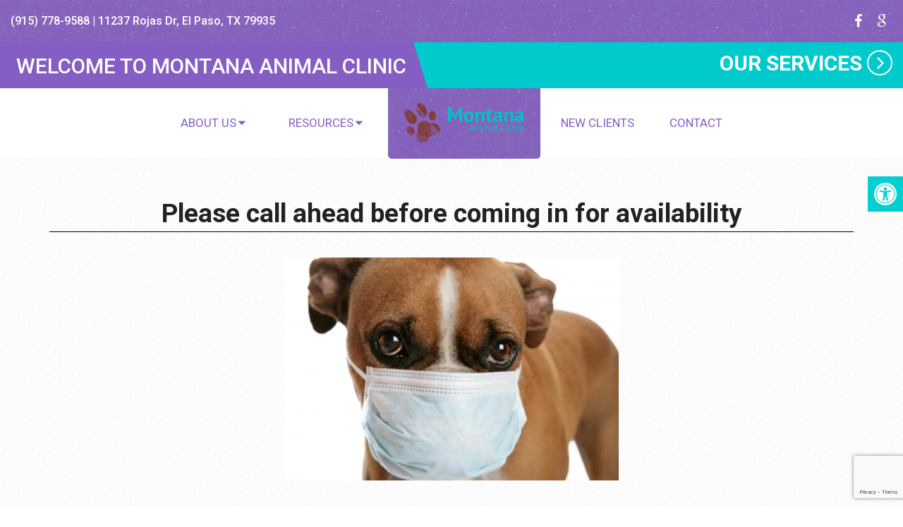

--- FILE ---
content_type: text/html; charset=utf-8
request_url: https://www.google.com/recaptcha/api2/anchor?ar=1&k=6LeL5nkpAAAAAPyc5z-8bc9DYVYzADSzZf83Lgpe&co=aHR0cHM6Ly93d3cubW9udGFuYWFuaW1hbGNsaW5pYy5jb206NDQz&hl=en&v=N67nZn4AqZkNcbeMu4prBgzg&size=invisible&anchor-ms=20000&execute-ms=30000&cb=8lhuehkcw3ii
body_size: 48702
content:
<!DOCTYPE HTML><html dir="ltr" lang="en"><head><meta http-equiv="Content-Type" content="text/html; charset=UTF-8">
<meta http-equiv="X-UA-Compatible" content="IE=edge">
<title>reCAPTCHA</title>
<style type="text/css">
/* cyrillic-ext */
@font-face {
  font-family: 'Roboto';
  font-style: normal;
  font-weight: 400;
  font-stretch: 100%;
  src: url(//fonts.gstatic.com/s/roboto/v48/KFO7CnqEu92Fr1ME7kSn66aGLdTylUAMa3GUBHMdazTgWw.woff2) format('woff2');
  unicode-range: U+0460-052F, U+1C80-1C8A, U+20B4, U+2DE0-2DFF, U+A640-A69F, U+FE2E-FE2F;
}
/* cyrillic */
@font-face {
  font-family: 'Roboto';
  font-style: normal;
  font-weight: 400;
  font-stretch: 100%;
  src: url(//fonts.gstatic.com/s/roboto/v48/KFO7CnqEu92Fr1ME7kSn66aGLdTylUAMa3iUBHMdazTgWw.woff2) format('woff2');
  unicode-range: U+0301, U+0400-045F, U+0490-0491, U+04B0-04B1, U+2116;
}
/* greek-ext */
@font-face {
  font-family: 'Roboto';
  font-style: normal;
  font-weight: 400;
  font-stretch: 100%;
  src: url(//fonts.gstatic.com/s/roboto/v48/KFO7CnqEu92Fr1ME7kSn66aGLdTylUAMa3CUBHMdazTgWw.woff2) format('woff2');
  unicode-range: U+1F00-1FFF;
}
/* greek */
@font-face {
  font-family: 'Roboto';
  font-style: normal;
  font-weight: 400;
  font-stretch: 100%;
  src: url(//fonts.gstatic.com/s/roboto/v48/KFO7CnqEu92Fr1ME7kSn66aGLdTylUAMa3-UBHMdazTgWw.woff2) format('woff2');
  unicode-range: U+0370-0377, U+037A-037F, U+0384-038A, U+038C, U+038E-03A1, U+03A3-03FF;
}
/* math */
@font-face {
  font-family: 'Roboto';
  font-style: normal;
  font-weight: 400;
  font-stretch: 100%;
  src: url(//fonts.gstatic.com/s/roboto/v48/KFO7CnqEu92Fr1ME7kSn66aGLdTylUAMawCUBHMdazTgWw.woff2) format('woff2');
  unicode-range: U+0302-0303, U+0305, U+0307-0308, U+0310, U+0312, U+0315, U+031A, U+0326-0327, U+032C, U+032F-0330, U+0332-0333, U+0338, U+033A, U+0346, U+034D, U+0391-03A1, U+03A3-03A9, U+03B1-03C9, U+03D1, U+03D5-03D6, U+03F0-03F1, U+03F4-03F5, U+2016-2017, U+2034-2038, U+203C, U+2040, U+2043, U+2047, U+2050, U+2057, U+205F, U+2070-2071, U+2074-208E, U+2090-209C, U+20D0-20DC, U+20E1, U+20E5-20EF, U+2100-2112, U+2114-2115, U+2117-2121, U+2123-214F, U+2190, U+2192, U+2194-21AE, U+21B0-21E5, U+21F1-21F2, U+21F4-2211, U+2213-2214, U+2216-22FF, U+2308-230B, U+2310, U+2319, U+231C-2321, U+2336-237A, U+237C, U+2395, U+239B-23B7, U+23D0, U+23DC-23E1, U+2474-2475, U+25AF, U+25B3, U+25B7, U+25BD, U+25C1, U+25CA, U+25CC, U+25FB, U+266D-266F, U+27C0-27FF, U+2900-2AFF, U+2B0E-2B11, U+2B30-2B4C, U+2BFE, U+3030, U+FF5B, U+FF5D, U+1D400-1D7FF, U+1EE00-1EEFF;
}
/* symbols */
@font-face {
  font-family: 'Roboto';
  font-style: normal;
  font-weight: 400;
  font-stretch: 100%;
  src: url(//fonts.gstatic.com/s/roboto/v48/KFO7CnqEu92Fr1ME7kSn66aGLdTylUAMaxKUBHMdazTgWw.woff2) format('woff2');
  unicode-range: U+0001-000C, U+000E-001F, U+007F-009F, U+20DD-20E0, U+20E2-20E4, U+2150-218F, U+2190, U+2192, U+2194-2199, U+21AF, U+21E6-21F0, U+21F3, U+2218-2219, U+2299, U+22C4-22C6, U+2300-243F, U+2440-244A, U+2460-24FF, U+25A0-27BF, U+2800-28FF, U+2921-2922, U+2981, U+29BF, U+29EB, U+2B00-2BFF, U+4DC0-4DFF, U+FFF9-FFFB, U+10140-1018E, U+10190-1019C, U+101A0, U+101D0-101FD, U+102E0-102FB, U+10E60-10E7E, U+1D2C0-1D2D3, U+1D2E0-1D37F, U+1F000-1F0FF, U+1F100-1F1AD, U+1F1E6-1F1FF, U+1F30D-1F30F, U+1F315, U+1F31C, U+1F31E, U+1F320-1F32C, U+1F336, U+1F378, U+1F37D, U+1F382, U+1F393-1F39F, U+1F3A7-1F3A8, U+1F3AC-1F3AF, U+1F3C2, U+1F3C4-1F3C6, U+1F3CA-1F3CE, U+1F3D4-1F3E0, U+1F3ED, U+1F3F1-1F3F3, U+1F3F5-1F3F7, U+1F408, U+1F415, U+1F41F, U+1F426, U+1F43F, U+1F441-1F442, U+1F444, U+1F446-1F449, U+1F44C-1F44E, U+1F453, U+1F46A, U+1F47D, U+1F4A3, U+1F4B0, U+1F4B3, U+1F4B9, U+1F4BB, U+1F4BF, U+1F4C8-1F4CB, U+1F4D6, U+1F4DA, U+1F4DF, U+1F4E3-1F4E6, U+1F4EA-1F4ED, U+1F4F7, U+1F4F9-1F4FB, U+1F4FD-1F4FE, U+1F503, U+1F507-1F50B, U+1F50D, U+1F512-1F513, U+1F53E-1F54A, U+1F54F-1F5FA, U+1F610, U+1F650-1F67F, U+1F687, U+1F68D, U+1F691, U+1F694, U+1F698, U+1F6AD, U+1F6B2, U+1F6B9-1F6BA, U+1F6BC, U+1F6C6-1F6CF, U+1F6D3-1F6D7, U+1F6E0-1F6EA, U+1F6F0-1F6F3, U+1F6F7-1F6FC, U+1F700-1F7FF, U+1F800-1F80B, U+1F810-1F847, U+1F850-1F859, U+1F860-1F887, U+1F890-1F8AD, U+1F8B0-1F8BB, U+1F8C0-1F8C1, U+1F900-1F90B, U+1F93B, U+1F946, U+1F984, U+1F996, U+1F9E9, U+1FA00-1FA6F, U+1FA70-1FA7C, U+1FA80-1FA89, U+1FA8F-1FAC6, U+1FACE-1FADC, U+1FADF-1FAE9, U+1FAF0-1FAF8, U+1FB00-1FBFF;
}
/* vietnamese */
@font-face {
  font-family: 'Roboto';
  font-style: normal;
  font-weight: 400;
  font-stretch: 100%;
  src: url(//fonts.gstatic.com/s/roboto/v48/KFO7CnqEu92Fr1ME7kSn66aGLdTylUAMa3OUBHMdazTgWw.woff2) format('woff2');
  unicode-range: U+0102-0103, U+0110-0111, U+0128-0129, U+0168-0169, U+01A0-01A1, U+01AF-01B0, U+0300-0301, U+0303-0304, U+0308-0309, U+0323, U+0329, U+1EA0-1EF9, U+20AB;
}
/* latin-ext */
@font-face {
  font-family: 'Roboto';
  font-style: normal;
  font-weight: 400;
  font-stretch: 100%;
  src: url(//fonts.gstatic.com/s/roboto/v48/KFO7CnqEu92Fr1ME7kSn66aGLdTylUAMa3KUBHMdazTgWw.woff2) format('woff2');
  unicode-range: U+0100-02BA, U+02BD-02C5, U+02C7-02CC, U+02CE-02D7, U+02DD-02FF, U+0304, U+0308, U+0329, U+1D00-1DBF, U+1E00-1E9F, U+1EF2-1EFF, U+2020, U+20A0-20AB, U+20AD-20C0, U+2113, U+2C60-2C7F, U+A720-A7FF;
}
/* latin */
@font-face {
  font-family: 'Roboto';
  font-style: normal;
  font-weight: 400;
  font-stretch: 100%;
  src: url(//fonts.gstatic.com/s/roboto/v48/KFO7CnqEu92Fr1ME7kSn66aGLdTylUAMa3yUBHMdazQ.woff2) format('woff2');
  unicode-range: U+0000-00FF, U+0131, U+0152-0153, U+02BB-02BC, U+02C6, U+02DA, U+02DC, U+0304, U+0308, U+0329, U+2000-206F, U+20AC, U+2122, U+2191, U+2193, U+2212, U+2215, U+FEFF, U+FFFD;
}
/* cyrillic-ext */
@font-face {
  font-family: 'Roboto';
  font-style: normal;
  font-weight: 500;
  font-stretch: 100%;
  src: url(//fonts.gstatic.com/s/roboto/v48/KFO7CnqEu92Fr1ME7kSn66aGLdTylUAMa3GUBHMdazTgWw.woff2) format('woff2');
  unicode-range: U+0460-052F, U+1C80-1C8A, U+20B4, U+2DE0-2DFF, U+A640-A69F, U+FE2E-FE2F;
}
/* cyrillic */
@font-face {
  font-family: 'Roboto';
  font-style: normal;
  font-weight: 500;
  font-stretch: 100%;
  src: url(//fonts.gstatic.com/s/roboto/v48/KFO7CnqEu92Fr1ME7kSn66aGLdTylUAMa3iUBHMdazTgWw.woff2) format('woff2');
  unicode-range: U+0301, U+0400-045F, U+0490-0491, U+04B0-04B1, U+2116;
}
/* greek-ext */
@font-face {
  font-family: 'Roboto';
  font-style: normal;
  font-weight: 500;
  font-stretch: 100%;
  src: url(//fonts.gstatic.com/s/roboto/v48/KFO7CnqEu92Fr1ME7kSn66aGLdTylUAMa3CUBHMdazTgWw.woff2) format('woff2');
  unicode-range: U+1F00-1FFF;
}
/* greek */
@font-face {
  font-family: 'Roboto';
  font-style: normal;
  font-weight: 500;
  font-stretch: 100%;
  src: url(//fonts.gstatic.com/s/roboto/v48/KFO7CnqEu92Fr1ME7kSn66aGLdTylUAMa3-UBHMdazTgWw.woff2) format('woff2');
  unicode-range: U+0370-0377, U+037A-037F, U+0384-038A, U+038C, U+038E-03A1, U+03A3-03FF;
}
/* math */
@font-face {
  font-family: 'Roboto';
  font-style: normal;
  font-weight: 500;
  font-stretch: 100%;
  src: url(//fonts.gstatic.com/s/roboto/v48/KFO7CnqEu92Fr1ME7kSn66aGLdTylUAMawCUBHMdazTgWw.woff2) format('woff2');
  unicode-range: U+0302-0303, U+0305, U+0307-0308, U+0310, U+0312, U+0315, U+031A, U+0326-0327, U+032C, U+032F-0330, U+0332-0333, U+0338, U+033A, U+0346, U+034D, U+0391-03A1, U+03A3-03A9, U+03B1-03C9, U+03D1, U+03D5-03D6, U+03F0-03F1, U+03F4-03F5, U+2016-2017, U+2034-2038, U+203C, U+2040, U+2043, U+2047, U+2050, U+2057, U+205F, U+2070-2071, U+2074-208E, U+2090-209C, U+20D0-20DC, U+20E1, U+20E5-20EF, U+2100-2112, U+2114-2115, U+2117-2121, U+2123-214F, U+2190, U+2192, U+2194-21AE, U+21B0-21E5, U+21F1-21F2, U+21F4-2211, U+2213-2214, U+2216-22FF, U+2308-230B, U+2310, U+2319, U+231C-2321, U+2336-237A, U+237C, U+2395, U+239B-23B7, U+23D0, U+23DC-23E1, U+2474-2475, U+25AF, U+25B3, U+25B7, U+25BD, U+25C1, U+25CA, U+25CC, U+25FB, U+266D-266F, U+27C0-27FF, U+2900-2AFF, U+2B0E-2B11, U+2B30-2B4C, U+2BFE, U+3030, U+FF5B, U+FF5D, U+1D400-1D7FF, U+1EE00-1EEFF;
}
/* symbols */
@font-face {
  font-family: 'Roboto';
  font-style: normal;
  font-weight: 500;
  font-stretch: 100%;
  src: url(//fonts.gstatic.com/s/roboto/v48/KFO7CnqEu92Fr1ME7kSn66aGLdTylUAMaxKUBHMdazTgWw.woff2) format('woff2');
  unicode-range: U+0001-000C, U+000E-001F, U+007F-009F, U+20DD-20E0, U+20E2-20E4, U+2150-218F, U+2190, U+2192, U+2194-2199, U+21AF, U+21E6-21F0, U+21F3, U+2218-2219, U+2299, U+22C4-22C6, U+2300-243F, U+2440-244A, U+2460-24FF, U+25A0-27BF, U+2800-28FF, U+2921-2922, U+2981, U+29BF, U+29EB, U+2B00-2BFF, U+4DC0-4DFF, U+FFF9-FFFB, U+10140-1018E, U+10190-1019C, U+101A0, U+101D0-101FD, U+102E0-102FB, U+10E60-10E7E, U+1D2C0-1D2D3, U+1D2E0-1D37F, U+1F000-1F0FF, U+1F100-1F1AD, U+1F1E6-1F1FF, U+1F30D-1F30F, U+1F315, U+1F31C, U+1F31E, U+1F320-1F32C, U+1F336, U+1F378, U+1F37D, U+1F382, U+1F393-1F39F, U+1F3A7-1F3A8, U+1F3AC-1F3AF, U+1F3C2, U+1F3C4-1F3C6, U+1F3CA-1F3CE, U+1F3D4-1F3E0, U+1F3ED, U+1F3F1-1F3F3, U+1F3F5-1F3F7, U+1F408, U+1F415, U+1F41F, U+1F426, U+1F43F, U+1F441-1F442, U+1F444, U+1F446-1F449, U+1F44C-1F44E, U+1F453, U+1F46A, U+1F47D, U+1F4A3, U+1F4B0, U+1F4B3, U+1F4B9, U+1F4BB, U+1F4BF, U+1F4C8-1F4CB, U+1F4D6, U+1F4DA, U+1F4DF, U+1F4E3-1F4E6, U+1F4EA-1F4ED, U+1F4F7, U+1F4F9-1F4FB, U+1F4FD-1F4FE, U+1F503, U+1F507-1F50B, U+1F50D, U+1F512-1F513, U+1F53E-1F54A, U+1F54F-1F5FA, U+1F610, U+1F650-1F67F, U+1F687, U+1F68D, U+1F691, U+1F694, U+1F698, U+1F6AD, U+1F6B2, U+1F6B9-1F6BA, U+1F6BC, U+1F6C6-1F6CF, U+1F6D3-1F6D7, U+1F6E0-1F6EA, U+1F6F0-1F6F3, U+1F6F7-1F6FC, U+1F700-1F7FF, U+1F800-1F80B, U+1F810-1F847, U+1F850-1F859, U+1F860-1F887, U+1F890-1F8AD, U+1F8B0-1F8BB, U+1F8C0-1F8C1, U+1F900-1F90B, U+1F93B, U+1F946, U+1F984, U+1F996, U+1F9E9, U+1FA00-1FA6F, U+1FA70-1FA7C, U+1FA80-1FA89, U+1FA8F-1FAC6, U+1FACE-1FADC, U+1FADF-1FAE9, U+1FAF0-1FAF8, U+1FB00-1FBFF;
}
/* vietnamese */
@font-face {
  font-family: 'Roboto';
  font-style: normal;
  font-weight: 500;
  font-stretch: 100%;
  src: url(//fonts.gstatic.com/s/roboto/v48/KFO7CnqEu92Fr1ME7kSn66aGLdTylUAMa3OUBHMdazTgWw.woff2) format('woff2');
  unicode-range: U+0102-0103, U+0110-0111, U+0128-0129, U+0168-0169, U+01A0-01A1, U+01AF-01B0, U+0300-0301, U+0303-0304, U+0308-0309, U+0323, U+0329, U+1EA0-1EF9, U+20AB;
}
/* latin-ext */
@font-face {
  font-family: 'Roboto';
  font-style: normal;
  font-weight: 500;
  font-stretch: 100%;
  src: url(//fonts.gstatic.com/s/roboto/v48/KFO7CnqEu92Fr1ME7kSn66aGLdTylUAMa3KUBHMdazTgWw.woff2) format('woff2');
  unicode-range: U+0100-02BA, U+02BD-02C5, U+02C7-02CC, U+02CE-02D7, U+02DD-02FF, U+0304, U+0308, U+0329, U+1D00-1DBF, U+1E00-1E9F, U+1EF2-1EFF, U+2020, U+20A0-20AB, U+20AD-20C0, U+2113, U+2C60-2C7F, U+A720-A7FF;
}
/* latin */
@font-face {
  font-family: 'Roboto';
  font-style: normal;
  font-weight: 500;
  font-stretch: 100%;
  src: url(//fonts.gstatic.com/s/roboto/v48/KFO7CnqEu92Fr1ME7kSn66aGLdTylUAMa3yUBHMdazQ.woff2) format('woff2');
  unicode-range: U+0000-00FF, U+0131, U+0152-0153, U+02BB-02BC, U+02C6, U+02DA, U+02DC, U+0304, U+0308, U+0329, U+2000-206F, U+20AC, U+2122, U+2191, U+2193, U+2212, U+2215, U+FEFF, U+FFFD;
}
/* cyrillic-ext */
@font-face {
  font-family: 'Roboto';
  font-style: normal;
  font-weight: 900;
  font-stretch: 100%;
  src: url(//fonts.gstatic.com/s/roboto/v48/KFO7CnqEu92Fr1ME7kSn66aGLdTylUAMa3GUBHMdazTgWw.woff2) format('woff2');
  unicode-range: U+0460-052F, U+1C80-1C8A, U+20B4, U+2DE0-2DFF, U+A640-A69F, U+FE2E-FE2F;
}
/* cyrillic */
@font-face {
  font-family: 'Roboto';
  font-style: normal;
  font-weight: 900;
  font-stretch: 100%;
  src: url(//fonts.gstatic.com/s/roboto/v48/KFO7CnqEu92Fr1ME7kSn66aGLdTylUAMa3iUBHMdazTgWw.woff2) format('woff2');
  unicode-range: U+0301, U+0400-045F, U+0490-0491, U+04B0-04B1, U+2116;
}
/* greek-ext */
@font-face {
  font-family: 'Roboto';
  font-style: normal;
  font-weight: 900;
  font-stretch: 100%;
  src: url(//fonts.gstatic.com/s/roboto/v48/KFO7CnqEu92Fr1ME7kSn66aGLdTylUAMa3CUBHMdazTgWw.woff2) format('woff2');
  unicode-range: U+1F00-1FFF;
}
/* greek */
@font-face {
  font-family: 'Roboto';
  font-style: normal;
  font-weight: 900;
  font-stretch: 100%;
  src: url(//fonts.gstatic.com/s/roboto/v48/KFO7CnqEu92Fr1ME7kSn66aGLdTylUAMa3-UBHMdazTgWw.woff2) format('woff2');
  unicode-range: U+0370-0377, U+037A-037F, U+0384-038A, U+038C, U+038E-03A1, U+03A3-03FF;
}
/* math */
@font-face {
  font-family: 'Roboto';
  font-style: normal;
  font-weight: 900;
  font-stretch: 100%;
  src: url(//fonts.gstatic.com/s/roboto/v48/KFO7CnqEu92Fr1ME7kSn66aGLdTylUAMawCUBHMdazTgWw.woff2) format('woff2');
  unicode-range: U+0302-0303, U+0305, U+0307-0308, U+0310, U+0312, U+0315, U+031A, U+0326-0327, U+032C, U+032F-0330, U+0332-0333, U+0338, U+033A, U+0346, U+034D, U+0391-03A1, U+03A3-03A9, U+03B1-03C9, U+03D1, U+03D5-03D6, U+03F0-03F1, U+03F4-03F5, U+2016-2017, U+2034-2038, U+203C, U+2040, U+2043, U+2047, U+2050, U+2057, U+205F, U+2070-2071, U+2074-208E, U+2090-209C, U+20D0-20DC, U+20E1, U+20E5-20EF, U+2100-2112, U+2114-2115, U+2117-2121, U+2123-214F, U+2190, U+2192, U+2194-21AE, U+21B0-21E5, U+21F1-21F2, U+21F4-2211, U+2213-2214, U+2216-22FF, U+2308-230B, U+2310, U+2319, U+231C-2321, U+2336-237A, U+237C, U+2395, U+239B-23B7, U+23D0, U+23DC-23E1, U+2474-2475, U+25AF, U+25B3, U+25B7, U+25BD, U+25C1, U+25CA, U+25CC, U+25FB, U+266D-266F, U+27C0-27FF, U+2900-2AFF, U+2B0E-2B11, U+2B30-2B4C, U+2BFE, U+3030, U+FF5B, U+FF5D, U+1D400-1D7FF, U+1EE00-1EEFF;
}
/* symbols */
@font-face {
  font-family: 'Roboto';
  font-style: normal;
  font-weight: 900;
  font-stretch: 100%;
  src: url(//fonts.gstatic.com/s/roboto/v48/KFO7CnqEu92Fr1ME7kSn66aGLdTylUAMaxKUBHMdazTgWw.woff2) format('woff2');
  unicode-range: U+0001-000C, U+000E-001F, U+007F-009F, U+20DD-20E0, U+20E2-20E4, U+2150-218F, U+2190, U+2192, U+2194-2199, U+21AF, U+21E6-21F0, U+21F3, U+2218-2219, U+2299, U+22C4-22C6, U+2300-243F, U+2440-244A, U+2460-24FF, U+25A0-27BF, U+2800-28FF, U+2921-2922, U+2981, U+29BF, U+29EB, U+2B00-2BFF, U+4DC0-4DFF, U+FFF9-FFFB, U+10140-1018E, U+10190-1019C, U+101A0, U+101D0-101FD, U+102E0-102FB, U+10E60-10E7E, U+1D2C0-1D2D3, U+1D2E0-1D37F, U+1F000-1F0FF, U+1F100-1F1AD, U+1F1E6-1F1FF, U+1F30D-1F30F, U+1F315, U+1F31C, U+1F31E, U+1F320-1F32C, U+1F336, U+1F378, U+1F37D, U+1F382, U+1F393-1F39F, U+1F3A7-1F3A8, U+1F3AC-1F3AF, U+1F3C2, U+1F3C4-1F3C6, U+1F3CA-1F3CE, U+1F3D4-1F3E0, U+1F3ED, U+1F3F1-1F3F3, U+1F3F5-1F3F7, U+1F408, U+1F415, U+1F41F, U+1F426, U+1F43F, U+1F441-1F442, U+1F444, U+1F446-1F449, U+1F44C-1F44E, U+1F453, U+1F46A, U+1F47D, U+1F4A3, U+1F4B0, U+1F4B3, U+1F4B9, U+1F4BB, U+1F4BF, U+1F4C8-1F4CB, U+1F4D6, U+1F4DA, U+1F4DF, U+1F4E3-1F4E6, U+1F4EA-1F4ED, U+1F4F7, U+1F4F9-1F4FB, U+1F4FD-1F4FE, U+1F503, U+1F507-1F50B, U+1F50D, U+1F512-1F513, U+1F53E-1F54A, U+1F54F-1F5FA, U+1F610, U+1F650-1F67F, U+1F687, U+1F68D, U+1F691, U+1F694, U+1F698, U+1F6AD, U+1F6B2, U+1F6B9-1F6BA, U+1F6BC, U+1F6C6-1F6CF, U+1F6D3-1F6D7, U+1F6E0-1F6EA, U+1F6F0-1F6F3, U+1F6F7-1F6FC, U+1F700-1F7FF, U+1F800-1F80B, U+1F810-1F847, U+1F850-1F859, U+1F860-1F887, U+1F890-1F8AD, U+1F8B0-1F8BB, U+1F8C0-1F8C1, U+1F900-1F90B, U+1F93B, U+1F946, U+1F984, U+1F996, U+1F9E9, U+1FA00-1FA6F, U+1FA70-1FA7C, U+1FA80-1FA89, U+1FA8F-1FAC6, U+1FACE-1FADC, U+1FADF-1FAE9, U+1FAF0-1FAF8, U+1FB00-1FBFF;
}
/* vietnamese */
@font-face {
  font-family: 'Roboto';
  font-style: normal;
  font-weight: 900;
  font-stretch: 100%;
  src: url(//fonts.gstatic.com/s/roboto/v48/KFO7CnqEu92Fr1ME7kSn66aGLdTylUAMa3OUBHMdazTgWw.woff2) format('woff2');
  unicode-range: U+0102-0103, U+0110-0111, U+0128-0129, U+0168-0169, U+01A0-01A1, U+01AF-01B0, U+0300-0301, U+0303-0304, U+0308-0309, U+0323, U+0329, U+1EA0-1EF9, U+20AB;
}
/* latin-ext */
@font-face {
  font-family: 'Roboto';
  font-style: normal;
  font-weight: 900;
  font-stretch: 100%;
  src: url(//fonts.gstatic.com/s/roboto/v48/KFO7CnqEu92Fr1ME7kSn66aGLdTylUAMa3KUBHMdazTgWw.woff2) format('woff2');
  unicode-range: U+0100-02BA, U+02BD-02C5, U+02C7-02CC, U+02CE-02D7, U+02DD-02FF, U+0304, U+0308, U+0329, U+1D00-1DBF, U+1E00-1E9F, U+1EF2-1EFF, U+2020, U+20A0-20AB, U+20AD-20C0, U+2113, U+2C60-2C7F, U+A720-A7FF;
}
/* latin */
@font-face {
  font-family: 'Roboto';
  font-style: normal;
  font-weight: 900;
  font-stretch: 100%;
  src: url(//fonts.gstatic.com/s/roboto/v48/KFO7CnqEu92Fr1ME7kSn66aGLdTylUAMa3yUBHMdazQ.woff2) format('woff2');
  unicode-range: U+0000-00FF, U+0131, U+0152-0153, U+02BB-02BC, U+02C6, U+02DA, U+02DC, U+0304, U+0308, U+0329, U+2000-206F, U+20AC, U+2122, U+2191, U+2193, U+2212, U+2215, U+FEFF, U+FFFD;
}

</style>
<link rel="stylesheet" type="text/css" href="https://www.gstatic.com/recaptcha/releases/N67nZn4AqZkNcbeMu4prBgzg/styles__ltr.css">
<script nonce="TLlzAqEq4BQbA3u49U2ryg" type="text/javascript">window['__recaptcha_api'] = 'https://www.google.com/recaptcha/api2/';</script>
<script type="text/javascript" src="https://www.gstatic.com/recaptcha/releases/N67nZn4AqZkNcbeMu4prBgzg/recaptcha__en.js" nonce="TLlzAqEq4BQbA3u49U2ryg">
      
    </script></head>
<body><div id="rc-anchor-alert" class="rc-anchor-alert"></div>
<input type="hidden" id="recaptcha-token" value="[base64]">
<script type="text/javascript" nonce="TLlzAqEq4BQbA3u49U2ryg">
      recaptcha.anchor.Main.init("[\x22ainput\x22,[\x22bgdata\x22,\x22\x22,\[base64]/[base64]/[base64]/ZyhXLGgpOnEoW04sMjEsbF0sVywwKSxoKSxmYWxzZSxmYWxzZSl9Y2F0Y2goayl7RygzNTgsVyk/[base64]/[base64]/[base64]/[base64]/[base64]/[base64]/[base64]/bmV3IEJbT10oRFswXSk6dz09Mj9uZXcgQltPXShEWzBdLERbMV0pOnc9PTM/bmV3IEJbT10oRFswXSxEWzFdLERbMl0pOnc9PTQ/[base64]/[base64]/[base64]/[base64]/[base64]\\u003d\x22,\[base64]\x22,\[base64]/ChADCrcOBMcKgR3Y/JVbCoMOIPU3DqMO+w7HDrcOrHTILwqnDlQDDkcKiw65pw78OFsKfMcKqcMK6NxPDgk3CmMOeJE5Fw7lpwqt4wpvDulsKWlc/FcOPw7FNQwXCncKQY8KoB8Kfw6BRw7PDvCDCrlnChQXDjsKVLcK8LWprFBhadcK5PMOgEcObE3QRw6jCgm/DqcOddsKVwpnCt8O9wqpsbsKiwp3CswHCkMKRwq3CizFrwpt8w4zCvsKxw73Cvn3DmxUmwqvCrcKgw4wcwpXDjAkOwrDCrmJZNsOVIsO3w4dIw7d2w57CusOEAAlmw5hPw73ChnDDgFvDpHXDg2wdw5diYsKtdX/DjCs2ZXIuV8KUwpLClxB1w4/DrcOlw4zDhGdJJVUFw7LDskjDoks/[base64]/CkCB4J8KaWMO6L0DDp8KIwo/DnsK6cTXCj3U6OMOxC8OFwrp8w6zCk8OXGMKjw6TCmBfCog/[base64]/DpsK9AQgUBBLDrMO5GCzDoxnCnh/[base64]/[base64]/Dp0jDhxNQU21uwoDDjznCiMKlKhZwUMKWMGLCmMK4wrTDiTbCg8KbZGhUw7d5wplWcBHCpy/Do8Oyw645w7DCgRHDmA5iwr7DnydQGnwmwp8vwpDDjsKxw6k3w5Jjb8OOUU4ZJxd/ZHLCqcKNw4UMwoAVw4XDmMOlGMKtdMOUIkHCoyvDjsOCZEcZOGBcw5h2BiTDusKQQcO1wo/DpEnCtcKrwqfDi8KBwrzDhCDCi8KIalzDmsKbwpfCtcKnw7PDqcOvIBLCjm/DksORw4vCiMORSsKTw4TCq3kULC4pVsOueWB8C8KpEsO3DRlEwpbCq8OwTsKDWQAQwrHDmwkgwoUDIsKcwovCpVUJw40mKMKJw5bCvsOew7zCssKLKsKkcQUOLS3DosKxw4Y/wo5xbGMjw7rDhlXDsMKWw7nChMOEwqjCo8OIwr8zdcKqcDrCnUvDssOIwoBNO8KvD13CghHDqMOpw4DDrMK7VRHCmcKvPgfCmFwidsOswoHDgcKhw5oqOWFoRmbCgMK5w4sUdsOWH37DiMKrQlPCh8OPw5NeUcK/JcKkVcKQAMK6wo55wqLCkSwjwpVtw5vDkTJEworCjUg2wozDl1FZJsOfwpJ6w5fDrXrCt2kqwpfCq8OMw6HCncKvw5pUN2JQZG/[base64]/WsOaKsOGwp9Dw7QscCvDj8KHwojCjhcUY27CgcOmS8O2w4tmwqDCq2AWDsOsEMKcTm3CvGAsElnDpHPDvcObwr4cLsKVfcKkw41CNsKdB8ONw67CrF/CrcOiw7MnSMKzTWYgCMK2w5fCn8OQw4rChGtWw6Z9wojCgHkwNTJnw5LCoAnDsGo5TREvMjhdw7bDqhh7UhJ/XsKdw4wEw4/CoMOSQsOAwr5wOcKzCcKBckZQw4rDoBHDlMKXwqPCgzPDgnPDqWE3f2ImS1ZvdcKWw6M1w4wDBWUJw6rCvGJJw7vDl0pRwqI5DlnCjUMrw4bCjsKlw6hxClnCi0HDtcK5SMKiwq7DiD05PsOkw6DCscKBNjc8wo/CksOuacOPwovCij3DrAgSbsKKwoPDl8OHcMKQwrNvw7srVG3CisKkYhRqdEPClUrDtcOUwonCucO9wrnCq8O+TsKzwpPDlCLDhibDm2Q6woDDj8O4G8KIMsKRBlguwr03wrMJeCDDoSZ2w5nDlS7CmF1vwrnDgxzCu1dUw73DqkI/[base64]/ClAE4w6PDiBgtdxRFwqFrOsOLNMKBw6/Ckm7Ci1HCpcKwecOhDRhUcDoiw7jDu8KXw47CrltnSTbCiDo6DMKaUSFGIgDDqxnClH0cwrljwq8ReMOuwppvw7dfwqp4WMKaDnMSRVLDpFLDsT0/VH0KAifCuMKEw7kJwpPDkMOewoUtw7TCisKJbyRewo/Dpy/Cq1k1LMOxdsOUwr/CosKjw7HCq8ObcnrDvsORWXDDuAdUXGhOw7gowq82w7XDmMKGwrvClcOSwpMRZW/DkUc/w77CscK2diRzw75aw6ZEw6PCmsKQwrbDvMOxfxR/wrIpwr5zZxPCvsO/[base64]/Y8Kiw7HDhUNqNVoxccOMbcKaIcKywqXDhsO9w5EfwrF2w4PDiixFwrjDk0PCj2TDg1vCpFV4w7vDnMK2YsKDw4MyNBItwprDlcOYF1bCtVZnwrU+w4J5CsK/dBIvVsKXJ2DDkwFWwrEVw5LDocO3dcOFBcOfwr15w5nChcKXQ8KudsKATMKPNGk4wrLCmMKCbyfDplvDuMKDewMLLQ5HCz/CgcOVAMOpw6FMDsKBw4h1M1/CvH7CplrCpCPDr8OKDRzDsMOmRMKPwrAkFMK9E03Ct8KJExwTQsK4Pyozw7pOYsODZBHCjsKpwo/[base64]/Ck8KSMG7Dhk7DksO8wqzCp8KHccO1w4jCjkXCksKpw796wr1xFxLDqi0Bw6x7wr5oGGxIwp7CgMKtFcOkVHHDm1YewrzDo8OHw5fCuENfw7DDssKAX8KgXz5AZjvDungqRcKLwqbDmWwcMRdyXV7CnmDCqUMtw7FBbELCnmPDjVR3AsOFw67CmV/DusOBSnRFw4BgW3hiw4zDlMOkwqQJw4IEw5oFwqDCqx0+fVDCgGUcYcKJAcKTwpfDmBHCpSnCuxwpf8KowoNLVWDCmMOJw4HDmgLChsKNw5LDrUIuIi7Dm0HCgcK1wpxqwpHDsXBswqnCuWAPw73DrRYeMsKmRcKJZMK2wrRKw6vDmMO8MF/DlSjCiRXCp0zDrEnDp2bCuRLCucKrG8KpOsKxNsK7cm7Cu397wrDCvC4OF1w5DALDlG/[base64]/DqcKzw7/DjsO5w60dCitmwrLCkcKDSMOIw5NEw6PDrcOlw4fDj8OwE8O4w6/DiXc/wooVfjQQw6cKfcOpRnx5w6QqwoXCkkgiw7bCpcOOGgkCYADDsAXCusOXw7HCs8KLwqRtLWBUwqjDmAHCnsKEd0hmw4fCuMKGw7NbG0YTwrLCnHPDnsKIwp8HUcKXZ8KBwqfDqXPDssOawpwAwpc/XcOVw4cXRcK2w5vCqMOkworCtEDDq8KlwopQw7J7wqNqdsOhw5d3wr/CvipiDmLCo8OHwpwAOyFbw7HDoxDChsKHw7Qww6LDiRnDmEVIFUXDhEvDrz8MNhrCjzTCvsOEw5vCisKlwqdXG8OCScK8wpHDsT7DjF7CmEnCnQHDuGjDqMKvw5tHw5Fmw65SPT/[base64]/DqT9ZIsKZwoXDo8KqNcOzwo0gwoDCjgYzwpsCK8Kzw5fCt8K2BsKAdGzCnjwZfzA1VivCgkfCkMKjMwkuw73ChSB5woXDrsKXw5fCtcOzBEbCoQfDo1/CtUAXCcKdek04wrTClMKbBsOxLT5Td8KIwqQMw7rDo8KebcKqaRHCnzXCpMOJMcOUMsOAw5AMw6fDiQBkZMOOw7QLwqsxwo4bw4UPw68rwrjCvsKzc1LCkEpmR3jCl0HCo0E8cRpZwqgDw4DCj8ORw7YxCcOvPmsjHMOMFcOtdsO/wqs/wqQTbMKAXRhLw4bCp8OPwp7CoRRqbT7CjBAgfcKka03Cl3/DlVzCvcKvVcOYwozCsMOFYcK8fgDClMKVw6ddw5ZLVcOVwo/Cv2TCtMKmcSpWwpNCwrjCvy/CrT7CsRlcwrZCHQ/DvsOawrvDqsKJecO8wqDCvhLDliF7YATCujAhZVtnwoTCnsOeMsKlw7YYw6/[base64]/DtcOTw6/CtMO8cDHDiMOrDcO+LsKyBH3DmDjDucOsw5vCtcOEw6l5wq7DlsO2w4vCksOBVFxoN8Krw5xRw4/CnyF8VjfCrhErcsOxwpnDtcOYw48SUMK9ZcOsasOEwrvChSRycsOFw4fDv0nDuMOeQyUNwpLDrxVyBsOsfkbClMK+w4ZmwrpFwoTDtjQSwrPDucOHw6DCoVtCwpvDpsOnKl4ewq/CsMKccMKwwq5bIH1pw7Vxw6LDr3dZwpDCmAsCYWPDj3DCgSHDssOWH8OcwoprRADCoEDDqgHCg0LDlAAow7d7wqhXw7fCtgzDrGXCn8OkaVXCplXDv8OrOsKaB1h2TjDCmFUKwoHDo8Onwr/CuMK9wqLDoznDn07DhFvCkiLDtsKLB8KFw48Hw6lXfUpdwpXCpWRqw40qP3hsw7puBMKSEQTCvHNrwq0yV8KkKcKww6Qmw6DDoMO9WMOfB8OlKH4aw7/DtMKDbx9kfsKbwocawo7DjQjDoVvDkcKdwqYQVwMVOCkEw5NSwoEtwrcNwqFwHTFRJnbChS0FwqhbwoFWw7jCsMO5w6TDuCrCuMOjDTLDmz7DosKSwoB9w5A5aQfCq8KiMSl9UWJgUj/DmFlLw6nDgcO5Y8OUT8OmTicrwpscwrXDvcOOwplGDMOTwrpjZMKHw7NKw4kCAjA9w4zCpMK1wrbDq8KaeMKsw5E9wqrCucODwr9uw58CwoLDlQ0KT0PCk8KqU8Kqw617ZMOrC8KrbjvDqcOAE20ww5rCicKPZsK/MlvDgR3Ci8KyUMKnMMOgdMONwrgAw5LDpW94wqM/[base64]/DhnPDu8KXW2kWwqg6w4fCtXtdFsKHYl/CpycIwrTCqFcUHMODw5vCtzB+YzTCu8ODSTYPXgzCvWVYwqBUw4gEIlhEw6YlCcOqSMKMZQE3CAZ1w4/Dt8KlUHPDiyYEei3CrWRpbMKjBcOHw7hrXXlVw7UCwoXCqTvCssKlwoQgaGvDrMKJUVbCpT47w71UQzwsJjVCwqLDo8Ogw6LDgMK6w4PDh0fCsAJWX8OQwo1vQcOVEl/Cp2J9wprCrsKpwq7DtMO1w5nCkQLClB/Dt8OowocHwq/[base64]/[base64]/DjGHDrQgBH8OyTyNowofCiRPCtMOJL8O6UMORQ8Ohw5PChcKpwqN+ETQsw6jDkMOtwrTDosO+w6BzR8K6WcKCw6pawo/[base64]/w5E0cQ1/w6FhFnRiwr0OIcO7ImnDisKiaGjCu8KpFMKrDSbCuw/CsMKlw7vCg8OLPCN0w4hEwptzK2JcO8OIC8KKwqPCkMO5PXfDisOowrwewokKw4ZDw4HClsK8ecKGw5TDtzLDmnXCpsOtLsKOAWsww4DDkcKXwrDCpy1gw5/CisK/w4AdNcOBRsOXGMObDBZuT8Otw73Co20mbsO9XVckfj3DkDXDj8KfSyg2w4zCuEp1wr16GBvDviBJw43DogHCgmc+fmNxw7nCpWdQXcOowpsSwrTDtgAkw6LChBd/a8OIfsKgGcOrKMO4aFzDjzVqw7/CohDDigNQQ8K2w7UHwo3Do8OXesOdJ2DDvcOIdcO+XMKOw6DDrsKhGDtRUMOtw6bCk3/CpXwjwrobEsK6w4fChMO+AgAmUMOcw7rDkkkOTMK8w5fCu0fDlMK/[base64]/w4TCvnAMw5oHw7bDicKSZsKDw4Nqw6zDuzHDiSVZKzrDgVHDtBRiw4dsw6kLUV/DhMKhwovChsOEwpQWw7rCosKNw5dawpNffsK6FcKhHMKvdsKtw6jCpsODw4XDqcOJIUUfEyp7wqXDlcKqFF/ChE5kOsOXOMO3w6fCpsKOBsONWcK3wobCocODwoDDk8OrBCRMwrllwrYbacOZBcOkQsOlw4dHP8KWAE/CuwnDnsKsw68VUkLChyHDqsKaPcOlVsO5I8OHw5hHRMKDRzcmZzLDpCDDusKow6dYPm7DhB5LXiEgcQwFf8OCw7/CrMO9csOwFkIJJxrDtsOTdcKsMsOdwptaUcOywrE+K8Kwwodrbycwb1MydHoadcOxLlzCnEDCsysmw6JFwpTCicO/ClQWw5tFfcKQwqfCg8KTwqvCjMOfwqvDnMO2AMKuwqg4woLCi3vDhMKCa8OvXsO/clrDmVNHw4o0bcOkwoXCvk0ZwoseX8KyLRTDpMOnw6ISwq/Cjkwew6fCnHNxw5/DiRImwoJ5w4VuIUvCosOvP8Ojw6wtwrXCk8KAwqrCmy/DrcKyb8KLw67DpMOCB8OdwqjCrVrDgcOIC3zDpUQAXMOfwqDCpsK9Ay5mwqBuwqsiPlQjXsOTwrnDicKdwpTCkGnCksO9w7ppOSrCjMKoZ8OGwqLCrSZVwoLCo8Orwp8zKsK0wrdhScOcIC/CucK7fjrDnxPCjTzDrHvClcOOw4oawrXDn1pqNhZCw77DpGLDlBJ3EVgYEMOudcKyY1LDpMODBEU+UR3Cj27DuMOzw5wrwrDDj8KVwpUew50Vw4/[base64]/[base64]/CtMKGa8K3w6Znw7sMBsOSEBbCr8KiYMOURh/DojluM3VRHH7DnU06HnjDjcOADFEaw6VBwrkTClE2GsO0wrXCoRLCqcOxekPChcKDAE48wqNgwoVsdMKWY8OkwrcEwqbCksODw4cmwq5lw6w+QAjDhUrClMKxOmd1w7bCgDLCosKtw48XJsOAwpfDqiALJ8K/en/[base64]/[base64]/CpB7CugAzw6/DgGl4LcOAE0bDmnHDisK2N8OUD3PDn8KlWcKNOcKBw7zDujgRJRzDtksbwotTwqDDncKhbsK8L8KTHcOMw5zDsMOdw5Baw5cWw63DimjCkVw1eVF5w6I2w5vCiTlgTVocfQ1DwqEeWXpzDMO5wqvCrSHCj1UTOcK/w7d2w6ZXwq/DgsKvw4w3DEXCt8K+L2bDjhxWwr0Nwp7CjcKpIMKCw6hYw7nDs35PXMOlw6zDoUnDtzbDmMOHw5thwr9DEXFnwrPDocKxw7zCqzlJw5bDpMK3wpRHX0xDwpvDiSDCky5Cw57DkhrDrzRcw4vDhV3CrGEVwpnCkDDDhsO0D8OwVsKIwoTDkhjCtsO/IcOTWF5PwrfDvUzCssKywrjDtsKfecOrwq3Dkn8USMKlwprDisKnYsKKw7HCh8OrQsOTw6hyw5RBQA5DU8O9EMKVwqFVwp5nwodwHzZ8Ll/CmTzCpMKEw5c6w4MRw53DhFV1f1DDkAVyHcOMTwRyfMO0ZsKvw7jDgMK2w57Di393FcOXwrbCssO0XVXDuhoAwq3CpMOzO8K7exEcw5zDpwIYcQI8w5sgwrM7NsOgLcKKRhbDl8OGXC/DicKTIlbDnsKOMgxNXBEqYcK0wrYnPVFQwqVQCwrCi3kjBidfF10sYTTDi8OBwqHCiMOFecO8IkPCizjDmsKPRsKgw6PDii0MBj4Mw6/Do8O6f0XDnsKFwoZvd8OuwqcDw4zChzbCjMKmSg9OOQJ/X8KdBiBRw7HCozbDtijCp2nCr8Kpw5rDhnJdXBQZwqvDvU9/[base64]/CkMOQw4/Dm8KfwrU1w63Dj8OCUxnDk3TDo2Uowq0fwrLCpylpw6PCimTClDJgw67DlyM/H8OUw5fCnQrDrSEGwpJlw4vCusK4w7NrKiRVD8K1DMKnE8OPwocJwr7Ci8KLw49HFw0lTMKIFCRUM1g0w4PDpgjCgmRpYQ5lw4fCiT8Ew7bDilcdw6/CgWPCrsOSLsKwGFYGwqLCi8Kmwo/DjsOiw7vDv8OswpnDu8KwwpTDlUDDsWwKw60ywpTDjEHDh8KzHFEUQQggw4cPJn1gwo0qOcOOOGBQXi/CgMOCwrHDlcKYwp5FwqxXwrl9TWLDinfCksKbSCxCw5lbW8O4KcOfw6gAM8K9wqAKwoxZDUdvw7Z8wokmYMOfJ2fCix/Cpw98wr/DrsKxwpzCusKnw6PDjiXCq33Dv8Ktb8Kdw4nCssOUHMO6w47CiBI/wokfNMOLw7NSwrZzwqbCgcKRCcO7wpdEwpQtRgrDssOVwqjDkxAuwr3DgMO/PsKNwo4xwqnDvG3Dr8KAw4/CrMOfDTTDiSrDuMOKw74cworDj8Kgwo8Uw58qPFrDnFvCunXClMO6A8O+w5MHMT7DqMO+wrh1PBPDqMKow5/DgzjCs8Orw5/[base64]/[base64]/CjTQuQVLDvcOVw606VsKLFicIw5R3woEcwqN4w5nCoHfCucKmNB0nS8OvesOzScK/[base64]/[base64]/woXCuTk3wpTCtMO3wojDhMObWS/[base64]/UBwKDS12UhHDgDTDqwbDni00w7liw6RKwrVlYA4cIcKRQkdiw5BoT3PCtcK3VlvCsMOiFcKGYsOHw4/CnMKSw5gpw4JwwrA3VsKxWcKTw5jDhMOfwpY4AcKFw5JAwqjCh8OtGsOewrVQwrMDS2lOXjURwoXCqcKfe8Kcw7IGw5bDg8KGJMOtw5XCrgHCgzXDk0c7woMCFMOnw6nDk8K+w4PDkD7DgSFlN8KrfRdqw5fDscK/TsOpw6pUwqVDwqHDlWLDo8OlDcO8C0dSwoJHw5kFZ2wGw7ZRw4HCkj8Ww6NAccKXwoPCkMOfwqoyOsO5bVUSwrIzQsKNwpHDryzCqz4jE1pfwoQrw6jDvsKlw4zCtMKxw6rDu8OQccKvwozCo29BB8OPfMK3wrYvw7jDqsO4IV/Ds8OebgPChcOkTsOeDC5Cw6vCsQDDsE7DuMK5w6/DpMK8cH1nIsOHw4hfbU1XwoTDrxkxYcKXw4HCvMKJQUvDqm9VfwbCpCzDl8KLwqzClS7CpMKPw7PCskXCgh7DiUULb8OtE28QOUDDkg1xXVI6wpfCl8O6LndKUxfCvcObwo0DAzUUVBrDqcOZwq3Ds8O0w6rDtS/CocO/w4/ClAtLwoLDgcK5wqvCsMKuDV/DlsK7w51nw4szw4fDgcOrw51dw5FeCh5+NMOnPxXDjD/Dm8OwU8OqaMK8w77ChcK/K8Onw7IbWsO7FUbDsRg1w5UGQcOnRcO2VEkcwrkFOcKtMjDDrMKJGzbDuMKmKcOVTXDCpH1gGDvCvQXCvXZoKcOpR0tQw7HDswXCm8OLwq4qw7xCwpPDrsKMw4JAQE7DucORwozDsHDDrMKDQMKCw6rDtUXCilrDv8Kww4zCtxpPAsKACCDCpF/DnsOSw5zCmz4hbmLCpkTDnsOFDsKew4zDvQDColjClChaw4jDscKQUnXCiRchZQ/DrMK3VcKNLlLDom/DhMOZdcKWNMOiw4nDmF0gw6/DksKXEnQJw7TDm1HDiy8Aw7RrwrzDhDJ4YlPDuy3CkDppd3TDkVLDinPDrXTDgykQRABNdBnCiycoATorw7xPNcOZcX88a13DmUJlwoZ1U8OIdcO6R0d1Z8OGwqfCr3xOQMKXVMKIQsOCw7g/wrp+w57CuVIUwrFkwovDmgHCrMOfC3DCsAgcw4XCh8Oyw5JawqlCw6lnI8K6wr5tw5PDo3LDvVM/Xj92wo3CjcK+fcOzbMOJU8ORw7bCsC/ClXDCgsKvWXUVAlbDs05WJsKOLSZiP8KaP8KqYnItPlRZSMKZw6B7w7JIw5PCnsK5YcKDw4QFw6rDgRZgwqBODMKMwoYIOGcdw6ZRecO+w5IADMKvwrzCrMONw7kyw7wpwo1iAn0KOcOEwq1iHcKGw4HDnMKFw7dHesKiBAwQwow/HMKqw7zDsWoNw4HDtiYjwqwdwrzDmsORwpLCi8Kmw53DqFgzwobCgxoNBDnChsKIw7EhNGFlEU/[base64]/DkVzCpRHDgV3DgmZiwqcow5MWwq48Ez1bIn14AsOdBcOTwqRWw4PCsHdNAxMaw7PDpMOWNcOfRG8EwrXDsMKdwoHDg8O9wpkzw6HDncO0BcKLw5bCqsOGSg84w6LCqGbChyHCiRfCvUPCtC/[base64]/Co8OJw47DucOdIMOuwpcJw47DkX/DoCB2HS8jw63Dl8KGw7jCgMK+w7Eaw7dlTsKPBF3Do8K/w6wPw7XCs2TCqgEfwpTDt1R+VcKSw5nCrkdFwrkQPcKPw5QTAC5pdDcYecKge1FtXcKow4FQa25iw4ZfwonDvsKjMMOrw47DrEXCgcKwOsKYwoI6Q8KMw4Z4wrcOWsOHaMOBEWLCqDfDn3/CksKzRMO+wqR+XMKTw6sSa8OOJ8Orbw/[base64]/DiF51MMOmw5PDiT44D8OARsKww7LCiUdwDSnDsMKrKSLCiREdD8O/[base64]/OcOAwoU0w4YqFk3CqDpPwrZXehvChlVXAhvCnDTCnFNNwq0Ww47CjF9sBcOVUsK9RAHCuMO0w7fDn25+w5PDpcK1O8OZE8KsQEsKwovDscKPCcKZw5Z4w7pmwrLDoCXCtU8ne1wzTsOhwqcaNcOPw5jCvMKbw7UUVTVUwpPDmC3CsMKUeEhMJ0XDoAzDoQB8b3N1w7/Domhff8KUGMKyJSvCrMOTw6vDuknDtsOBKU/[base64]/Cn3lYUcK1w4nCm8KsLMK5woF0wqDCj8OhTMK9wp/DvzrDhsOuYnBuOlB4w5vCqBnDksKNwr93w7DCu8KhwrnCmcK1w4s0Bxk/[base64]/DiiR5w53CqcO0w43Di3jChmkOwpIKHGfCqjYpbcOrw61/w5nDtMKRZjM8CMO8CsOsw4nDo8K+w4vCjcOlKTnDrsO2R8KKw5nDkRLCvcKcB2F8wro/[base64]/DjhXCo8KowoHDtsK2fVsEw4h0w7pdTcOSa0jDrcKPfG/DjsOGMEjCs0nDoMKXJMK8fnwnwpXCq1oYw50swpgYwqHCmCLDgMKwPsKtw6U8VzAzG8OMScKBf2vCpFJiw4E9eFFDw7DCqcKEWkLCgkzCt8KSLxXDvMO/[base64]/Cu8KLwpspf8OqHMKUwpgSCsKUdcO3wr3DrDwWwpxAXDjDnMKXaMOXHMOrwr1Yw6bCi8KhPhtjJ8KWMsKYXMKlBDVXP8Kww6nChxrDqsOjwrdnTMKmEURpc8OqwrTDgcK1ZsORwoYsTcKcwpEaUHPClm7DmMKvw49NUsKRwrQFSh93wpwTNcKEBcOIw6Ixc8KWMmktwr/CrsOcwqJ/w43DmMKHP07CvmXCgWcMLsK+w6YuwovCnFI9aj4eLW4uwqxbFWFefMO3G3FBGnfDjsKbF8KgwqbCiMOCwpfDmC4YFcKtw4HCgkxkZsKKw5JdCEfClQd5fxgfw5/DrcOYwovDt0/DsRxjI8KpXVMRwpHDrlljwqPDugXCnUhuwo/[base64]/DnjDCj8OZEMKCw6YLw7/DhBoUaBTCpcOGEgxPQ8OJUyMTQzXDvCbCtsOUw7fCtFcLFwNqLx7CiMKeYsK2OWk+wq9ed8Ofw7d/V8O/I8O+w4VgBkgmwrXCmsOpGQLDjMKnwo5tw7TDucOow5LDrUrCocKzw7ZCMsKPQ13CrMOBw7zDjAV3BcOCw5p1wr/DmwEfw7zDrsKnw6zDqsK1w5xcw6fCksOFwp1KLgZGLho8KybCqSRFNGweYwg+wrh3w6JCbcOFw68QOjLDnsKPGsKYwoc8w4FLw4XCgMKzaQVgNXLDumE0wqbDlSgtw5zDt8ORY8O0BDvDt8KQRF7DqXQOWV/[base64]/DnsKJRMKUGMK8TyBlHANmLTrCusKfw4HCujLDh8KxwqpIV8O7wqEYG8KqY8OqG8OVG3/DuR/DrcK0F03DhMKMMlM1dsKZKzBjbcOtWw/[base64]/[base64]/[base64]/DjhJ4wr7DtcK9wq90H1nDmsKTRsKgDMOtw7RlMFTCmcKoaFrDjsO7HxFjHcO2w73Cqk/CicOJw73CqyLCgjhRw5XCnMKybcKBw6DChsKuw7TCnWfCkQg9E8O3O17ClE7DuWwjBsK1IhMyw7NHMjIIPsOhwo/DpsKjIMKrwojDuwUyw7cqwr7Dlj/Di8OowrxiwqHDrxrDoAjDtmApWMOrC1zCnCDDkDfCrcOewrYhw4TCtcKXMi3DghBuw5xucMK1EmzDpR8qb1zDj8KgBmgDwqwsw70gwrIfwrY3HcOzB8Kfwp1CwqsMM8KDSsOVwo9Ew7fDllR/wr4OwrbDp8KlwqPCm0pPwpPCgsK4C8OBw6PCicO7w7hmczkqIMOkTMOvCFQmwqIjJ8OHwofDoBcSJw3CisKnwrJzO8K0Y1bDksKXHF1/[base64]/DnlpQwr8fwp/DtTPDgAx9EH3CtzErwovDn3/DlsOWbz3Dmmtdwq1RNkHCrsKvw7FWw4LClAg1JBs8wq8Ie8OvMmzCssKww5w0T8KeH8KJwosBwqh1wrh9w6/CisKhfTrCqTjCh8O/bcKYwr5Mw7HCnsO1wqjDuTbCmAHDn2IKasKMw6sZw50Jw5FjI8OwUcO4w4zDrcOtQEzCkXXDtMK6w6vCqHPCv8KywolawqhZwpc+woVsW8O0dULCosOPTl5RD8Kbw6ZfYFsnw5ogwrTDjEpCaMOLwoAOw7FJHcO/[base64]/[base64]/CpMKJK8OJwrrCt8Ouw7LDolHCiGQ9wrfCkcOSwpgcw6E4w6zDr8K9w6IYbsKtKcOQacKHw4zDq18sR0wjw5TCoBMAw4bCscOEw6hmK8Odw7djw4zCg8KYw4ARw70/D194bMKkw7pkwqZkRlzDmMKJO0ctw7USAGnClcOGw4tyfsKdwrXDsWg7wrE2w6jCi2jDiW96w4nDsR0zBmdhGS91X8KLwqYLwowsA8Ovwq03wqJ3fQLCucK5w6JBw5BQEsOtw5/DvAANwqXDknzDhT97J2oTw4IKWcOnLMOiw5Ufw5M1M8KZw5jCqHrCph3CkcOtw6bCk8OIcAjDqwLCqmZQwqUew6Btaxc5wozDhcKAAF9dYMO7w4ROOFsIwp5NTy/CqnBvdsOlwpEHw6pTBcOIVsK3DRZ3w4rDgB5HClRncsOjwrpAKsKrwovCi1c/[base64]/wqvCk8KJBsKyDHUuwonDrlvCl8OmLgjCv8OASk1zw7nDi13Dol/DsVNLwp9hwqoGw7VpwpzCnhjCmg/Drg5Dw5Eiw6cGw6XDgcKRw6rCs8OaH1rDv8OcGhMRw7UKwoN9wqALw7IHBS5Dw6HCksKSw6XCn8Kmw4Q+L0QvwqsGWQzCuMOwwqzDsMKJwqojwoweL2AXVQ93OEUTw4sTw4rCucKCw5XChBTDicOrw4bDvUU+wo1gw4ktw5jDnh/CnMKCw6jCoMKzw7nCrwFmVsO7bcKzw6d7QcKiwpPDscOFEsOxasK+w7nCsD0HwqwPw6PDgMOcGMKwL0/[base64]/w6/DnGjCkRPDmH0awqrDsU/DtAbCiWkKw5ZQB01QwrPDnG3DvsKxw6bCunPDkMKRMsKxPsKAw4hfZD4cwrppwo4QFk/DnHLDkHPCjzDDrTfCrMOsd8Kbw6t5w43Di1DDocOhwpZjwoHCvcOKJFkVU8KcC8OdwpIhw7NMw5BjNhbDhgfCjsKRVVnCksKjZUdqwqZrdMOuwrMwwpRaJ0EOw47ChCDDmWHCoMO5GMOcXkTDni4/UcKqw5TCi8OdwqTCt2huOBPCukvCisOnwozDhS3CiWDCvsOGdmXCskbDngPDkWHDoB3DqcOZwpwIW8KgcW7CuEh2BBjCisKCw41YwpsjeMKrw5JTwrTChsOww58EwqfDjMKPw47Ct3nDnQ0cwr/DiC3CqiwfSlJQcXcOwrBTGsKnwqB5w7hwwpnDoRHDoUhEHyFZw5HCgsOmPy4Owr/DkcO0w6rCtMOfMBrCj8K4VGXCrBrDm1/DqMOGw5jCsgtawq0zdD1qBMOdC3XDi3wET2nDpMK8wqnDl8KgXzfDk8O/w6QrI8KHw5bDscO7w4HCh8OsdsK4wrVXw6wfwpnClMK0wpjDhMOLwqnDm8KgwpLCmElKEwDCksO8VcOwFxJ5w5FewqPCq8OKw5/Dq2zDh8ODwozDmQdvNEwKdH/CvlfDsMO9w4JnwoEpDMKPwqvCgsOQw5wBw6Rew5sRwrd7wrtVOsO/B8K9U8OeT8Ksw6Q0F8OqYcOVwqXCkRHCkcOUUHfCrsOswod0woZuWUpTTyHDhWVSwrPCoMONfltxwonCngjDtyISL8OVXUFVTzUHPcOwekpHYMObMsOVY0PDh8OKck/Dl8KXwrZrYFfCm8KFwrHDg2HDq2XDtlR+w77DpsKANsOKRcKAdUDCrsO/PMOQw7PCkDLDuhN+wrnDrcKZw6/[base64]/Jnd8w5wrLMOMwrBgC8OWS8OxVsK9wq7CnMKswq5KHMOVw7UCLxzDiDlSASjDjC12OMKyJMOTZQ09w5QAw5TDpMO0bcOMw7jCj8OiScOpesOSWcK8wofDkUjDjAEEYj88wonClMKXJ8O8w4vCr8O0ZXJAcABAEMKZEE/DnMKqd2vCt08BYsKqwo7DucOzwrFHWsKmLcKWw5ZNw7oeOBnDoMK5wo3CicKUQW1ew5YxwoPCgMKCT8O5ZsKwY8OYJMKFLWgIwrAMQnQbVjXCim5Qw77DjDlmwo9uNThQSsOiW8KRwqABQ8KwLDVnwrM3TcOaw4UnSsKvw4tTw683BDzDj8OYw7t3E8Knw7FXYcOcQ3/[base64]/[base64]/w4DDicOKw5DDoGXDplVeeMK4KcKtG8ORwoTDjsKsChtYwozCiMOHVmEqO8KxEDDCqWoVw5lFR395fcOeaEPDvljCkMOzK8OIXg3Ck2ouccKCd8KPw5PCqHlqeMO/wo/CpcK5w7LDvRlYw6BQIcOKw7Y3PH3CuTENGHBrw7gWwqw1P8OIKBdXbcKSVW3DgXARNcOdw7EEw7/CtsOPTsKvw6DDgsKewps8BxvCoMKAwrLChjnCp3okwpYTw7VGw6nDiFLCiMOfBcKow4oMBMKSeMKLwqgiNcO6w7dZw5LDucK/wqrCkx3CvB5ObMOiwqUQIArCtMK1EcK1UsOgZTdXBUvCqMOlEw1wZMKLF8Omw7xcCyfDtnEbJABSwrQAw7k1AcOkWsOuw47CsTjCpEIqVi/DnWHDgMKoPsOuURhCwpchUWLDhEhuwqwYw5zDhMK7H13CtUTDp8KET8K+dMOOw4AIXMOwBcKTamvDinRYa8Ouw4/CiWgww7LDpMOIVMKtVcKfEyoAw6Ruw4tbw7EpGHc9cUbCjRDCscOlUR0Lw7rDrMOowqLCi01xw7AEw5TCsjDCjGFTwrnCvMKaOMOoOsKyw4NPCcKvw48YwrzCtsKIZxscWMOFL8Kgw4XDjHwgwogOwrXCqGfDhVFzZ8Kmw78/wooaAFjDscOWUUXDoltSaMOdDX/[base64]/Dj2LCv8KswovCgl48EMKRwqZ+YgbDgsKxUUnDrsKMQ11tQXnDqVPCiBdZw6o5KsKeUcOCwqTCssO3JRbCp8O5wpPDrsKEw7VIwqJzSMKdwrTCsMK9w4rChUzCn8KieAp5Qi7DmsO7woV/DxgUw7rDomMvGsKLwrJLHcO2bFbCryrCkkXDhVM0UTDCsMOSwrhkBcOQKm3CmcOtG15AwrDDn8ObwrTDjm/CnipRw483VsKMHMOVaxcbwoDCoy/DrcO3DlrDkUNNwovDvMKAwqkEf8K/bkDCssOpXFDCrTRxUcK4e8KEwqrDg8OAU8ObK8KWFGJRw6HCnMOLwpXCqsKIeg7CvcO+wpZUesKNw57Dh8KEw6J6LFfCtMOFBCEVdzHCgcKcwovChcOvHHIuK8OuC8OFw4AkwrkDI2TDtcOOw6ZVw5TCrU/DjE/Di8OTUsK6aQExLMOewp1lwpPDny/DncOwfcOdBhDDgsKkeMKLw5UnRGoZDE9eRsOQXXfCsMOHY8Oow67Dq8OIOsOmw7Zowq7CocKdwo8Qw44pG8ObGTFnw40YQsO1w4Zrwp0NwpjDjsKBwpvCvDfCnsKEbcKhMFFVSll/ZsOtR8O/w7plw4rCpcKuwoPCoMKWw7zDi21xck4+FgEfew9Bw5TCicKLJcODTG/[base64]/wqDDiT1Bwpd/wohEw7JmYUnDqwjDhsKKw4LDtsKvWcO6ZGJ6QgbDncK1PTLDoFgJwojDt0N1w5coEmtaRidwwr/CoMKEDSAKwrHCikRqw5Epwp7Co8OBWSbDlMKqwr/DljPCjzlLwpTCosK/MsOewp/Cn8OZw7hkwrBodsOZEcKIEcOLwqXCp8Oww7TDn0DDuCvDiMKxE8KfwrTDrMOYW8OIwr82HTvCoBDDikd8wpvCng9RwrrDr8OpKsOuX8OjDSHDq0TCtMO+CMOzwqJrw4jCh8KzwpPDjTcaBsOoBmXDnG/Cv1DDmVnCv2t6wqIZKsOuw6LDm8K2w7lOblbDpFVgPQXDuMO4Q8OBYSVjwog6QcKgLMKRwpfCk8O2ER7DjcKvw5fCryJiwr3CjMOgDsKGcsOSHRjCjMORcsKZUw4bw4MywobClsK/BcOlO8OOwrvCgXjCtXMewqXDvjLDkgtcwrjCnlAmw7Jce1k9w6Ncw70TARzDqC3Ch8O+w7fCqmrDqcKsMcOvXUd/AcOWD8O4wqXCtk/CjcO0ZcKwGRjDgMKZwp/DrsOqKSnDlcO3W8KMwr1Ew7fDuMO6wp7CvcOsEDbCpHvDg8Kow7w3wq3CnMKJYxclD2lIwpnCr25GLX7ChmM0wo3Ds8KSwqhFJcOMwpx6woQFwoQCQC/ClcKMw651aMKQw5MtWMK5wrpKwrzCsQ96EMKVwqHCicOzw59uwr/DuwDDl3cfOT06UFDDtcKkw44fbUgEwrDDvsKSw6zChk/CicO8eWlgw6vDmmFzR8KXwo3DpMKYc8OWWsOrwr7DlWkONVPDgzbDvcOzwovCjgXCq8OBORvClcKAw5QEA1vCi0/[base64]/H3BURcKzwqnCnMOMw7VFAUrCtMK5SwFqw7IjE0DDsWvCi8KXc8KGQsOqZ8K7w7bCmzrDuFHCosKsw65Hw45JH8K2wqPCkC3DqWTDgG3DgGHDlzDCsWTDhy0AAVLDmRpYcARgIMOwPgbDh8OLwp/DjcKBwpJkw7Qzw7zDg2vChm9XZMKKHj8EelDCkMOTVkDCpsOuw67CvxZhfFDDlMKrw6BpbcKkw4Mewpt3ecO0ZRp4bcO9wqQ2SiFaw64pZcOzw7Z3woFnUMKvMy/[base64]/w4IXw6cOZSMKwrjDnMKkTWDCinstDcKeN1rCpMKeJcOdwooURXPCs8KgJEvClcKBWF48QsKbD8KSJ8Orw7fCrsONwohpJcO2XMKXw6QMaH3CkcKCLGzCvT0VwpoOw4sdSXXCgkBnwqo0cQDCkXTDnsOawqs9wrtfIcOkGsKkTsOsb8O9w5PDq8Olw4LCsGEYwocZKEJ/dAcGAcOOT8KaH8KYWMOTIDkBwrsuw4XCq8KfOMO4fMOWwpZLEMOVwpt5w4TCicKZwq1Uw6VOwp7Dghg5fi3DjsOxI8K3wqLCosOLMsK7W8KVLlvDqcK+w7TCkUt5wo7DqMOuA8OKw5EoBcO1w5LCoXxbIAAcwq86blnDmFs9w7fCj8Kgw4MKwoTDk8KRwrrCuMKGIl/ChG/[base64]/CncOCwrpoJwYZw6YOag7DikPDm3Mxw63DlsODCzPCun0fXcOhYMOKw5XCjFYJw6dHwp7CixdfU8OOwrHCkcKIwonDvMK/w6wiMMKtw5g+w7DDoUclHXs0KsKLwpfDq8O7wobCksOQLUwOYmd0C8KewrBqw6lTw7jDrcOVw57CjnlVw4AvwrrClcOEw4fCoMKAJ1cRwoQWGTgCwqzDkzJ/wpNKwq/DhsK0wphrN3IqTsOHw7A/wroYUGN3c8KHw7gfMQoOOlLDmU7CkykBw7bCrlzDpsO1L1g3QMKaw7XChirCt1p5LEXClMKxwqA8w6wJC8Kgw7HCi8KcwqTDtsKbwqrCgcKLfcOZwo3Cnn7CgMKZwqNUdsO3LQ5/w6bCiMKuw43ChF/CnT5uw6XDnV05w7NCwrXChcOaJSrCr8Omw4VOwpXCiTYPAj/[base64]/Dm8KHwoITEkEmSnBBw5lBwoVAwp/DhcOYw67ClATCkSBTSMKGw6MnKUbChcOmwpFpBgBtwoUjKsKIYQ7CrSQyw5zDthfDomY7dGRXGTrDoT8swo/DvsOmGAtyGsKHwqQKZsKZw7PDm2BlDXM2UsOUcMKKwrfDn8OEw5UGwqjDmlPDgMOOw4stw4ktw5xcB0bDjXwUw7HCrmXDjcKiVcKawqVkwrfCm8KRO8OffsO7wpI/Qh8\\u003d\x22],null,[\x22conf\x22,null,\x226LeL5nkpAAAAAPyc5z-8bc9DYVYzADSzZf83Lgpe\x22,0,null,null,null,1,[21,125,63,73,95,87,41,43,42,83,102,105,109,121],[7059694,646],0,null,null,null,null,0,null,0,null,700,1,null,0,\[base64]/76lBhnEnQkZnOKMAhmv8xEZ\x22,0,0,null,null,1,null,0,0,null,null,null,0],\x22https://www.montanaanimalclinic.com:443\x22,null,[3,1,1],null,null,null,1,3600,[\x22https://www.google.com/intl/en/policies/privacy/\x22,\x22https://www.google.com/intl/en/policies/terms/\x22],\x22G71KweQdksKh6fCLSGuqjieW+RTPNKMjVx8fC/wgCbc\\u003d\x22,1,0,null,1,1769660530066,0,0,[249,254,204,105,80],null,[170,29,215,227,164],\x22RC-BPrY0nCEwMJcZQ\x22,null,null,null,null,null,\x220dAFcWeA5bN9KsKnCwJUsiOkKEXwLg0bMoKdTQUGfbvFX6SNFZlh37LBYYIpvxvFOtIdLes_1CHWmoJZtb2torlF9CzzelY1gseA\x22,1769743330073]");
    </script></body></html>

--- FILE ---
content_type: text/css
request_url: https://www.montanaanimalclinic.com/wp-content/themes/animal-pro-schema-child/style.css?ver=6.9
body_size: 5703
content:
/*
Theme Name: AnimalPro Schema Child
Version: 1.0
Description: A child theme of Schema by MyThemeShop
Template: mts_schema
Text Domain: schema
*/

/* Carousel */
@import url("../mts_schema/style.css");
/* general */
.container {
	max-width: 1170px !important;
}
.btn {
	color: #fff !important;
	background: #01cacd;
	padding: 5px 15px;
	text-transform: uppercase;
	border-radius: 0px;
	-moz-border-radius: 0px;
	box-shadow: 1px 1px 5px #000;
	-moz-box-shadow: 1px 1px 1px #000;
}
.alignleft {
	float: left;
	margin: 0px 20px 20px 0px;
	border: 2px solid #ececec;
	margin-bottom:20px;
	-webkit-box-shadow: 0 8px 6px -6px black;
	-moz-box-shadow: 0 8px 6px -6px black;
	box-shadow: 0 8px 6px -6px black;
}
.owl-controls {
	display: none;
}
body,div,p,a {
	font-family: Roboto;
}
.alignright {
	float: right;
	margin: 0px 0px 20px 20px;
	border: 2px solid #ececec;
	margin-bottom:20px;
	-webkit-box-shadow: 0 8px 6px -6px black;
	-moz-box-shadow: 0 8px 6px -6px black;
	box-shadow: 0 8px 6px -6px black;
}
.alignnone {
	border: 2px solid #ececec;
	margin-bottom:20px;
	-webkit-box-shadow: 0 8px 6px -6px black;
	-moz-box-shadow: 0 8px 6px -6px black;
	box-shadow: 0 8px 6px -6px black;
}
.center { text-align: Center; }
.clear { clear: both; }

/* header */
.main-header { background: #845EC2; }
#header { background: #fff; top: 0px;}
.logo-wrap, .headerPhone, .headerInfo { float: left; width: 31%; padding: 1%; }
.logo-wrap { margin: 10px 0 0 0; }
.headerInfo { width: 32%; text-align: right; margin-top: 30px; }
.headerInfo p { margin-bottom: 5px; }
.headerPhone { text-align: center; margin-top: 30px; }
.headerPhone a { color: #fff !important; }
div.header-social-icons { background: none; border: 0px; }
div.header-social-icons a { background: #fff; border-radius: 50%; padding: 10px; width: 30px; text-align: center; line-height: 30px; margin: 0px 5px; font-size: 26px;}
div.header-social-icons::before { border: 0px; }
#primary-navigation .header-social-icons a, .header-social-icons a { padding: 0px 10px; }

.primary-slider-container { max-width: 100%; float: none; width: 100%;  overflow: hidden; margin: 0px; }
.primary-slider-container .slide-caption {
    box-sizing: border-box;
    padding: 25px;
    bottom: 20%;
    background: rgba(0, 0, 0, 0.43);
    width: 100%;
    left: 0px;
    max-width: 1170px;
    right: 0px;
    margin: 0px auto;
    text-align: center;
}
.slide-title { font-size: 32px !important; line-height: 34px; }
.owl-carousel .owl-item img { max-width: 100% !important; }
.primary-slider .owl-dots { bottom: 8%; top: inherit; right: 16%; }


#page { padding-top: 0px; width: 100%; max-width: 100%; }

/* home boxes */
.welcome-text-box {
    border: 2px solid #fff;
}
.homeBoxes {
	margin: 0px auto;
	margin-top: 0px;
	height: 240px;
	text-align: left;
	padding: 25px 0px;
}
.homeBoxes h3{
	color: #000;
	font-size: 32px;
	margin-top: 0px;
}
.homeBoxes p{
	color: #000 !important;
	font-size: 14px !important;
}
.homeBoxes .box01,
.homeBoxes .box02,
.homeBoxes .box03 {
	float: left;
	height: 200px;
	width: 31%;
	position: relative;
	padding: 1%;
}
.homeBoxes .box02{
	width: 32%;
}

/* home widgets */
.homeWidgets {
	margin: 30px auto;
	text-align: left;
}
.widgetBox {
	margin-right: 3%;
	margin-bottom: 20px;
	padding: 2%;
	width: 27%;
	float: left;
	border-radius: 10px;
	-moz-border-radius: 10px;
	background: rgba(255,255,255,0.8);
}
.widgetBox h3 { text-align: center; }

.widgetBox.noMargin {
	margin-right: 0px;
}
.widgetBox img { width: 100%; }

.textwidget p {
	font-size: 16px;
	line-height: 20px;
}



/* inner pages */
#page.single { float: left; }
.article {
	background: none;
	float: none;
	padding:40px 15px;
	box-sizing: border-box;
	box-shadow: 0px 0px 0px !important;
	width: 100%;
	max-width: 1170px;
	margin:0px auto;
}
.page h1.title { margin-bottom: 20px; }

/* footer */
.copyrights {
	text-align: center;
	color: #fff;
}
#copyright-note span { display: none; }
.to-top { float: none; }
#copyright-note .to-top span{ display: inline-block; font-size: 16px; line-height: 24px; }

.hide-d { display: none; }

.social-icons a {
    display: inline-block;
    color: #fff;
    background: transparent;
    width: 30px;
    height: 30px;
    line-height: 30px;
    font-size: 20px;
    text-align: center;
    border-radius: 2px;
}
.headerPhone {
	width: 100%;
	margin-top: 0px;
}
.headerPhone p {
	display: inline-block;
	font-size: 14px;
	margin:0px;
	color: #fff;
}
header .navigation {
	float: right;
	width: 100%;
}
/*
header .logo-wrap {
	float: left;
	width: 20%;
}
*/
#secondary-navigation .menu-item-has-children > a:after {
    right: 19px;
}
.navigation ul {
	text-align: center;
	padding: 0px 0px;
}
.navigation ul li {
	float: none;
	display: inline-block;
	margin:0px 15px;
}
#secondary-navigation .navigation > ul > .menu-item-has-children > a {
    padding-right: 32px;
}
#secondary-navigation a{
    padding: 8px;
    margin: 0;
    font-weight: 400 !important;
    font-size: 17px !important;
    text-transform: uppercase !important;
}
.newCon {
	height: 680px;
	background-size: cover;
	background-position: 50% 50%;
}
.welcome a {
	font-weight: bold;
}
.welcome h1 {
    font-size: 30px;
    color: #282e67;
    margin-top: 0px;
}
.welcome img {
    padding: 3px;
    border: 1px solid #ccc;
}
.leftwow {
	width: 33.33%;
	float: left;
}
.rightwow {
	width: 66.66%;
	float: right;
}
.row {
	margin:0px -15px;
}
.row:after,
.container:after {
	clear: both;
	content: "";
	display: block;
	position: relative;
}
.main-header .container {
	background-color: transparent !important;
}
#reviews {
    padding: 50px 0px;
}
#reviews h2 {
    color: #000;
    font-size: 45px;
}
#reviews h4 {
    font-weight: normal;
    line-height: 26px;
    font-size: 16px;
}
.carousel-indicators {
    bottom: -9px !important;
}
.col-sm-6 {
	width: 50%;
	float: left;
}
.featured {
	margin: 30px auto 10px;
}
.featured img {
	border: 2px solid #ececec;
    margin-bottom: 20px;
    -webkit-box-shadow: 0 8px 6px -6px black;
    -moz-box-shadow: 0 8px 6px -6px black;
    box-shadow: 0 8px 6px -6px black;
}
.featured p {
	padding-right: 15px;
}
.homeBoxes {
    background: #2b4f97;
    border-bottom: 5px solid #2b4f97;
    font-size: 14px;
    padding: 30px 0px;
}
.homeBoxes h3 {
	margin-top: 0;
    margin-bottom: 10px;
    text-transform: uppercase;
    font-size: 18px;
    text-align: center;
    color: #fff;
}
footer {
	margin-top: 0px;
	padding: 60px 0px 0px 0px;
}
.to-top,.to-top a {
	color: #fff !important;
}
#page.single {
	float: none !important;
}
.article:after {
	clear:both;
	content: "";
	display: block;
	position: relative;
}
.post-info {
	display: none !important;
}
#featured-thumbnail {
	float: right;
	width: 30%;
}
.front-view-content {
	float: left;
	width: 68%;
}
.opacit_ { opacity: 0; }
.sticky { position: fixed !important; box-shadow: 0px 0px 17px rgba(0,0,0,0.9); }
.sticky img { max-width: 100px !important }

#logo a, #logo img { float: none !important; }

/* Barttontheme */
.accessibility-location-right .accessability_container {
	top: 65px;
}
#logo a, #logo img {
	max-width: 230px;
}
#header .logo-wrap {
	width: 100%;
}
.navigation ul ul li {
	margin:0px auto;
}
div#regular-header {
	padding:15px 15px;
	box-sizing: border-box;
}
#regular-header p,#regular-header a {
	margin-bottom: 0px;

	line-height: 30px;
	color: #fff;
}
#header h1, #header h2 {
	text-align: center;
	display: block;
	width: 100%;
}
.meunLogo img {
	max-width: 180px;
}
.navigation ul li {
	vertical-align: middle;
}
#slider {
	margin-bottom: 0px !important;
}
.triangle_css {
	position: relative;
	z-index: 10;
}
.trianglebar {
	position: absolute;
	left: 0px;
	width: 45%;
	line-height: 90px;
	bottom: 0px;
	padding:5px 0px;
	box-sizing: border-box;
	text-align: right;
	background-color: #845EC2;
}
.trianglebar:after {
    width: 40px;
    height: 100%;
    background-color: #845EC2;
    position: absolute;
    right: 0px;
    content: "";
    top: 0px;
    right: -20px;
    transform: skew(17deg);
}
.trianglebar h2 {
    font-size: 30px;
    text-transform: uppercase;
    line-height: normal;
    color: #fff;
    padding-right: 15px;
    position: relative;
    z-index: 1;
    margin: 0px;
    padding: 20px 0px 20px 15px;
}
.longbar {
	background-color: #01cacd;
	line-height: 60px;
	text-align: right;
}
.longbar i {
    width: 36px;
    height: 36px;
    border: 2px solid #fff;
    text-align: center;
    border-radius: 50%;
    line-height: 31px;
    box-sizing: border-box;
    position: relative;
    top: -1px;
}
.longbar .fa-angle-right:before {
    position: relative;
    content: "\f105";
    left: 1px;
}
html #secondary-navigation .meunLogo:hover {
	background-color: #845EC2 !important;
}

html #secondary-navigation .meunLogo a {
	color: #fff !important;
}
li.meunLogo {
    -webkit-transition: all 0.3s ease-in-out;
    transition: all 0.3s ease-in-out;
    background-color: #845EC2;
    background-image: url(/wp-content/uploads/2018/12/old-wall.png);
    border-radius: 7px;
    padding: 10px;
    margin: -5px 0px !important;
    border: 2px solid #fff;
    box-sizing: border-box;
}
#regular-header .container_full {
	position: relative;
	z-index: 1;
}
.longbar a:hover {
	color: #fff !important;
}
#regular-header,
.cta_appot,
#site-footer {
	position: relative;
}
#regular-header:before,
.cta_appot:before,
#site-footer:before {
	content: "";
	display: block;
	background-image:url(/wp-content/uploads/2018/12/old-wall.png);
	position: absolute;
	top: 0px;
	left: 0px;
	height: 100%;
	width: 100%;
}
.copyrights {
	background-color: transparent !important;
}

.longbar a {
	line-height: 60px;
	color: #fff;
	font-weight: bold;

	font-size: 30px;
	text-transform: uppercase;
}
.fullWow:after {
    clear: both;
    content: "";
    display: block;
}
.welcome {
	padding:90px 0px;
	background-size: 80%;
	background-position: 50% 50%;
	background-attachment: fixed;
}
.fullWow h1 {
	text-align: center;
}
html button.aicon_link {
    background-color: #043b60!important;
}
.fullWow {
    box-sizing: border-box;
    padding: 15px;
    width: 100%;
    background-color: rgb(200 162 200);
}
.fullWow h1 {
    border-bottom: 1px solid #845EC2;
    padding-bottom: 5px;
}
.fullWow h1,.fullWow p {
	color: #845EC2;
}
.home_box {
	padding:90px 0px;
}
.home_box .col3:nth-child(2) {
    animation-duration: 1.4s;
    animation-fill-mode: both;
}
.home_box .col3:nth-child(3) {
    animation-duration: 1.8s;
    animation-fill-mode: both;
}

.bws_section img {
    border: 5px solid #01d1d3;
    outline: 8px solid #845EC2;
}
.bws_section:nth-of-type(1) img {
    display: none;
}
.bws_section:nth-of-type(2) img {
    display: none;
}
.bws_section:nth-of-type(3) img {
    display: none;
}
.services_section .section_title {
    color: #000;
    font-size: 45px;
    text-align: center;
    margin-bottom: 45px;
}
.services_section .col3:nth-of-type(1) {
    margin-bottom: 60px;
}
.services_section .col3:nth-of-type(2) {
    margin-bottom: 60px;
}
.services_section .col3:nth-of-type(3) {
    margin-bottom: 60px;
}
.col3 {
	float: left;
	width: 33.33%;
	box-sizing: border-box;
	padding:0px 35px;
	text-align: center;
}
.col3 h2 {
	font-size: 18px;
	padding: 0 20px 10px;
    text-transform: uppercase;
    margin: 10px 0;
    font-weight: bold;
    border-bottom: 1px solid #4FFBDF;
}
.col3 p {
    font-size: 15px;
    color: #000;

    font-weight: normal;
}
.col3 a.box_button {
    border: 1px solid #845EC2;
    box-sizing: border-box;
    text-align: center;
    font-weight: bold;
    text-transform: uppercase;
    color: #845EC2;
    padding: 5px 10px;
}
a.box_button:hover {
	background-color: #892d26;
	color: #fff;
}
.cta_appot {
	background-color: #8f68c9;
	text-align: center;
}
.cta_appot a {
    -webkit-transition: all 0.3s ease-in-out;
    transition: all 0.3s ease-in-out;

	font-weight: bold;
	font-size: 30px;
	color: #fff;
	display: inline-block;
	line-height: 60px;
	padding-bottom: 5px;
}
.cta_appot a:hover {
	color: #fff;
}

#reviews h2 {
	margin-bottom: 35px;
}
.copyrights {
	padding:15px 0px;
}

.col3_footer {
	float: left;
	text-align: center;
	box-sizing: border-box;
	width: 33.33%;
}
.logoFoot img {
	max-width: 210px;
	margin:0px auto;
	display: block;
	filter: brightness(0) invert(1);
}
.col3_footer:nth-child(1) {

	text-align: left;
}
.col3_footer:nth-child(3) {
	text-align: right;
}
.col3_footer:nth-child(1),.col3_footer:nth-child(3) {
    padding: 25px 0px;
}
.video_big {
	height: 85vh;
	position: relative;
	background-size: cover;
	background-position: 50% 50%;
}
.videoWrapper,.video_container {
	height: 100%;
	position: relative;
}
.vjs-control-bar,.vjs-error-display,.vjs-caption-settings {
	display: none !important;
}
#big-video-wrap {
	position: absolute !important;
}
/* Footer */
.socialMedia {
    margin-bottom: 20px;
    padding-bottom: 10px;
    margin: 0px auto;
    margin-bottom: 29px;
    max-width: 750px;
}
.socialMedia strong {
    display: block;
    font-size: 20px;
    color: #fff;
}
.socialMedia a {
    width: 30px;
    height: 30px;
    display: inline-block;
    background-color: #fff;
    color: #000;
    border-radius: 50%;
    margin: 10px 5px;
}
.copyrights {
    padding: 0px 0px 25px;
}

@media screen and (max-width: 1720px) {
	.trianglebar h2 {
	    padding: 12px 0px 9px 15px;
	}
}
@media screen and (max-width: 1366px) {
	.video_big {
		height: 65vh;
	}
 	html #page,html .container {
 		max-width: 100% !important;
 		width: 100% !important;
 	}
 	.container {
 		box-sizing: border-box;
 		padding:0px 15px !important;
 	}
}
.meunLogo a,
.meunLogo img {
	display: block !important;
}
/* mobile */
@media screen and (max-width: 1150px) {
	.navigation ul li {
		margin:0px 6px;
	}
	div#regular-header {
	    padding: 15px 15px;
	    box-sizing: border-box;
	}
	.trianglebar h2 {
		font-size: 23px;
	}
}
.single_page header h1 {
    text-align: center;
    font-size: 37px;
    border-bottom: 1px solid #000;
}
@media screen and (max-width: 880px) {
	#logo {
	    -webkit-transition: all 0.3s ease-in-out;
	    transition: all 0.3s ease-in-out;
	    background-color: #845EC2;
	    background-image: url(/wp-content/uploads/2018/12/old-wall.png);
	    border-radius: 7px;
	    padding: 10px;
	    margin: -5px 0px !important;
	    border: 2px solid #fff;
	    box-sizing: border-box;
	    max-width: 300px !important;
	    margin: 10px auto !important;
	    padding: 20px 0px !important;
	}
	.welcome {
		background-attachment: scroll;
	}
	.sticks {
	    background-color: #01d7d9;
	}
	#reviews h2 {
		font-size: 37px;
	}
	.cta_appot a {
		line-height: normal;
	    padding: 20px;
	    box-sizing: border-box;
	}
	.navigation ul li {
		margin: 0px;
	}
	.welcome {
		padding:45px 0px;
	}
	.fullWow {
		width: 100%;
	}
	.longbar {
	    background-color: #4b1657;
	    line-height: 55px;
	    text-align: center;
	}
	.trianglebar {
	    position: relative;
	    left: 0px;
	    width: 100%;
	    bottom: 0px;
	    text-align: right;
	    background-color: #9d68a9;
	    text-align: center;
	    line-height: normal;
	}
	.trianglebar h2 {
	    font-size: 27px;
	    line-height: 65px;
	}
	.video_big {
		display: none !important;
	}
	#header #logo a {
		margin:0px auto;
	}
	.article {
		max-width: 100%;
	}
	.meunLogo, .triangle_css {
		display: none !important;
	}
	#header #logo a { display:block; }
	#header:after,#regular-header:after {
		clear: both;
		content: "";
		display: block;
	}
	.logo-wrap {
		width: 100% !important;
	}
	#header .logo-wrap {
		float: none !important;
	}
	#secondary-navigation {
		height: auto !important;
	}
	.fullWow h1 {
		text-align: center;
	}
	.col3 {
		width: 100%;
		margin-bottom: 20px;
	}
	.hide-d { display: block; }
	#header { background: none; padding: 0px 0 20px 0px; margin-bottom: 0px; }
	.mobileBtn { margin-bottom: 0px; }
	.mobileBtn a, .hours{ display: block; color: #fff; text-align: center; background-color: #845EC2; padding: 10px; border-radius: 0px; -moz-border-radius: 10px; margin: 10px !important;}
	.mobileBtn.phoneBtn { font-size: 20px; }
	.mobileBtn a:hover, .mobileBtn a:visited { color: #fff; }
	.primary-slider-container, .hide-xs { display: none; }
	.container, .welcome .container, .widgetBox { width: 96%; padding: 2%; }

	.innerImage { display: none; }
	.homeBoxes, .homeWidgets, .welcome, .footerSocial, div.footer .copy { width: 100%; height: auto;}
	.box01, .box02, .box03 { width: 96%; float: none; margin-bottom: 20px; padding: 2%;}
	.welcome {margin: 20px auto;}
	.homeBoxes .box01, .homeBoxes .box02, .homeBoxes .box03 { width: 98%; }
	.post-content img { width: 100% !important; height: auto !important; }
	.footer-widgets.widgets-num-4 .f-widget:nth-child(even), .footer-widgets.widgets-num-3 .f-widget:nth-child(even),
	.footer-widgets.widgets-num-4 .f-widget, .footer-widgets.widgets-num-3 .f-widget	{ width: 100% !important; max-width: 100% !important; }
	.hours { display: none !important; }
	.main-header { background-color: #fff !important; }
	.leftwow {
		 width: 100%;
	}
	.rightwow {
		width: 100%;
	}
	.col-sm-6 {
		width: 100%;
	}
	.row {
		margin:0px;
	}
	.welcome iframe {
		height: 400px !important;
	}
	.featured .btn {
		display: block;
		text-align: center;
	}
	.homeBoxes .box01, .homeBoxes .box02, .homeBoxes .box03 {
		height: auto;
	}
	.box02 .btn {
		display: block;
		max-width: 250px;
		margin:10px auto 0px;
	}
	footer .container {
		width: 100%;
	}
	#regular-header { display: none; }
	.sticky { background-color: #fff !important; }

	div.header-social-icons { float: none !important; text-align: center; background:none!important;}
	div.header-social-icons a { float: none; display: inline-block; position: relative; z-index: 9999; }
	.header-social-icons {  text-align: Center; float: none !important; }
	.header-social-icons a {  display: inline-block; font-size: 32px !important; width: 34px !important; line-height: 34px; color: #333 !important; }

}
@media screen and (max-width: 540px) {
	.trianglebar h2 {
		  box-sizing: border-box;
	    line-height: normal;
	    padding: 10px 0px;
	}
	.col3 {
		margin-bottom: 46px;
	}
	.col3 p {
		height: auto ;
	}
	.col3_footer {
		width: 100%;
		text-align: center !important;
		padding:5px 0px !important;
	}
	.logoFoot {
		display: none;
	}
}
.innerImage img { width: 100% !important; }
#header .logo-wrap { padding: 0px; }
.carousel{position:relative}.carousel-inner{position:relative;width:100%;overflow:hidden}.carousel-inner>.item{position:relative;display:none;-webkit-transition:.6s ease-in-out left;transition:.6s ease-in-out left}.carousel-inner>.item>img,.carousel-inner>.item>a>img{display:block;height:auto;max-width:100%;line-height:1}.carousel-inner>.active,.carousel-inner>.next,.carousel-inner>.prev{display:block}.carousel-inner>.active{left:0 !important;}.carousel-inner>.next,.carousel-inner>.prev{position:absolute;top:0;width:100%}.carousel-inner>.next{left:100%}.carousel-inner>.prev{left:-100%}.carousel-inner>.next.left,.carousel-inner>.prev.right{left:0}.carousel-inner>.active.left{left:-100%}.carousel-inner>.active.right{left:100%}.carousel-control{position:absolute;top:0;bottom:0;left:0;width:15%;font-size:20px;color:#fff;text-align:center;text-shadow:0 1px 2px rgba(0,0,0,0.6);opacity:.5;filter:alpha(opacity=50)}.carousel-control.left{background-image:-webkit-linear-gradient(left,color-stop(rgba(0,0,0,0.5) 0),color-stop(rgba(0,0,0,0.0001) 100%));background-image:linear-gradient(to right,rgba(0,0,0,0.5) 0,rgba(0,0,0,0.0001) 100%);background-repeat:repeat-x;filter:progid: DXImageTransform.Microsoft.gradient(startColorstr='#88b45130',endColorstr='#8b451300',GradientType=1)}.carousel-control.right{right:0;left:auto;background-image:-webkit-linear-gradient(left,color-stop(rgba(0,0,0,0.0001) 0),color-stop(rgba(0,0,0,0.5) 100%));background-image:linear-gradient(to right,rgba(0,0,0,0.0001) 0,rgba(0,0,0,0.5) 100%);background-repeat:repeat-x;filter:progid: DXImageTransform.Microsoft.gradient(startColorstr='#8b451300',endColorstr='#88b45130',GradientType=1)}.carousel-control:hover,.carousel-control:focus{color:#fff;text-decoration:none;outline:0;opacity:.9;filter:alpha(opacity=90)}.carousel-control .icon-prev,.carousel-control .icon-next,.carousel-control .glyphicon-chevron-left,.carousel-control .glyphicon-chevron-right{position:absolute;top:50%;z-index:5;display:inline-block}.carousel-control .icon-prev,.carousel-control .glyphicon-chevron-left{left:50%}.carousel-control .icon-next,.carousel-control .glyphicon-chevron-right{right:50%}.carousel-control .icon-prev,.carousel-control .icon-next{width:20px;height:20px;margin-top:-10px;margin-left:-10px;font-family:serif}.carousel-control .icon-prev:before{content:'\2039'}.carousel-control .icon-next:before{content:'\203a'}.carousel-indicators{position:absolute;bottom:10px;left:50%;z-index:15;width:60%;padding-left:0;margin-left:-30%;text-align:center;list-style:none}.carousel-indicators li{display:inline-block;width:10px;height:10px;margin:1px;text-indent:-999px;cursor:pointer;background-color:#000 \9;background-color:rgba(0,0,0,0);border:1px solid #fff;border-radius:10px}.carousel-indicators .active{width:12px;height:12px;margin:0;background-color:#fff}.carousel-caption{position:absolute;right:15%;bottom:20px;left:15%;z-index:10;padding-top:20px;padding-bottom:20px;color:#fff;text-align:center;text-shadow:0 1px 2px rgba(0,0,0,0.6)}.carousel-caption .btn{text-shadow:none}@media screen and (min-width:768px){.carousel-control .glyphicons-chevron-left,.carousel-control .glyphicons-chevron-right,.carousel-control .icon-prev,.carousel-control .icon-next{width:30px;height:30px;margin-top:-15px;margin-left:-15px;font-size:30px}.carousel-caption{right:20%;left:20%;padding-bottom:30px}.carousel-indicators{bottom:20px}}.clearfix:before,.clearfix:after{display:table;content:" "}.clearfix:after{clear:both}
@-webkit-keyframes fadeInUp{from{opacity:0;-webkit-transform:translate3d(0,100%,0);transform:translate3d(0,100%,0)}to{opacity:1;-webkit-transform:none;transform:none}}@keyframes fadeInUp{from{opacity:0;-webkit-transform:translate3d(0,100%,0);transform:translate3d(0,100%,0)}to{opacity:1;-webkit-transform:none;transform:none}}.fadeInUp{-webkit-animation-name:fadeInUp;animation-name:fadeInUp}
.animated{-webkit-animation-duration:1s;animation-duration:1s;-webkit-animation-fill-mode:both;animation-fill-mode:both}
@-webkit-keyframes fadeInDown{from{opacity:0;-webkit-transform:translate3d(0,-100%,0);transform:translate3d(0,-100%,0)}to{opacity:1;-webkit-transform:none;transform:none}}@keyframes fadeInDown{from{opacity:0;-webkit-transform:translate3d(0,-100%,0);transform:translate3d(0,-100%,0)}to{opacity:1;-webkit-transform:none;transform:none}}.fadeInDown{-webkit-animation-name:fadeInDown;animation-name:fadeInDown}@-webkit-keyframes fadeInDownBig{from{opacity:0;-webkit-transform:translate3d(0,-2000px,0);transform:translate3d(0,-2000px,0)}to{opacity:1;-webkit-transform:none;transform:none}}
@media screen and (min-width:0) and (min-resolution: .001dpcm) {
 .opacit_ {opacity:1;}
}



@media screen and (min-width:880px) {
    .flex-buttons {
        display:flex;
        align-content:center;
        justify-content:center;
        flex-wrap:wrap;
		gap:0.5em;
    }

    .flex-buttons div {
        flex-basis:300px;
    }
}

.flex-buttons div {
	text-align:center;
}

.flex-buttons img {
    max-width: 64px;
	display:block;
	margin:auto;
	margin-bottom:1em;
}

.flex-buttons a {
	border: 1px solid #845EC2;
    box-sizing: border-box;
    text-align: center;
    font-weight: bold;
    text-transform: uppercase;
    color: #845EC2;
    padding: 5px 10px;
	display:inline-block;
	text-decoration:none!important;
}

.flex-buttons a:hover {
	background-color: #892d26;
	color: #fff;
}

@media screen and (max-width:880px) {
   

    .flex-buttons div {
        margin-bottom:1em;
    }
}


footer#site-footer .copyrights .first-con {
	-webkit-display: flex;
	display: flex;
	-webkit-justify-content: space-between;
    justify-content: space-between;
    -webkit-align-items: flex-start;
    align-items: flex-start;
    -webkit-gap: 20px;
    gap: 20px;
}


footer#site-footer .copyrights .first-con .col-3 {
	-webkit-flex: 2;
	flex: 2;
	max-width: 100%
}


.footer_logo h1 img {
	-webkit-transition: all 0.3s ease-in-out;
    transition: all 0.3s ease-in-out;
    background-color: #845EC2;
    background-image: url(/wp-content/uploads/2018/12/old-wall.png);
    border-radius: 7px;
    padding: 10px;
    margin: -5px 0px !important;
    border: 2px solid #fff;
    box-sizing: border-box;
	}

.footer_hours strong {
	    display: block;
    font-size: 20px;
    color: #fff;
    margin-bottom: 20px;
}

.copyrights p span {
	border-left: none !important;
}

.bottom-copyrights {
    margin-top: 40px;
}

@media screen and (max-width: 880px) {
	footer#site-footer .copyrights .first-con {
		-webkit-align-items: center;
		align-items: center;
		-webkit- flex-direction: column;
	    flex-direction:
  }
  .services_section .col3 {
  	margin-bottom: 25px;
  }
}

.footer_logo img {
	filter: brightness(0) invert(1);
}

.home .footer_logo img {
	filter: none;
}

.col3.wow.fadeInUp.animated img {
    max-width: 120px!important;
}